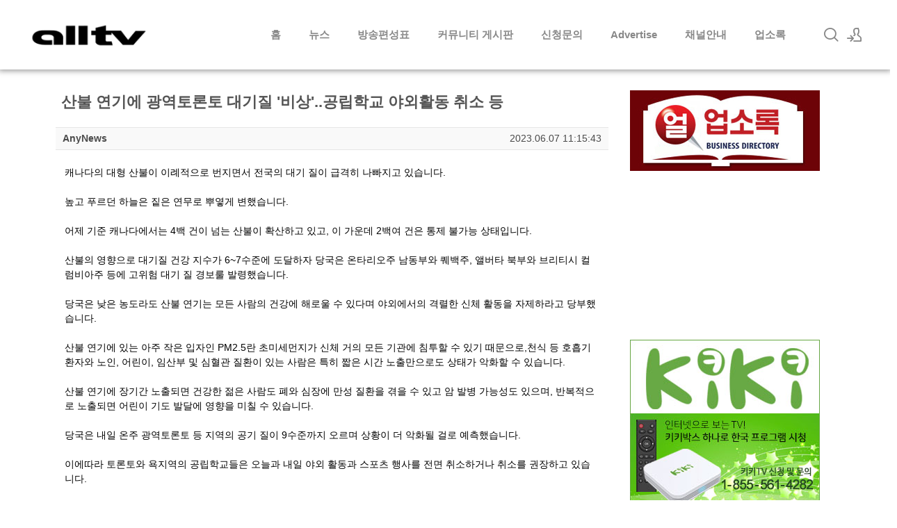

--- FILE ---
content_type: text/html; charset=UTF-8
request_url: http://www.alltv.ca/news_Canada/198115
body_size: 15014
content:
<!DOCTYPE html>
<html lang="ko">
<head>
<!-- META -->
<meta charset="utf-8">
<meta name="Generator" content="XpressEngine">
<meta http-equiv="X-UA-Compatible" content="IE=edge">
<!-- TITLE -->
<title>캐나다종합 - 산불 연기에 광역토론토 대기질 '비상'..공립학교 야외활동 취소 등</title>
<!-- CSS -->
<link rel="stylesheet" href="/common/css/xe.min.css?20170719140320" />
<link rel="stylesheet" href="/modules/beluxe/skins/alltv_News/css/board.min.css?20190610131526" />
<link rel="stylesheet" href="/layouts/xedition/css/layout.css?20190717133827" />
<link rel="stylesheet" href="/layouts/xedition/css/idangerous.swiper.css?20170719140446" />
<link rel="stylesheet" href="/layouts/xedition/css/home.css?20190610142420" />
<link rel="stylesheet" href="/layouts/xedition/css/webfont.min.css?20170719140446" />
<link rel="stylesheet" href="/common/xeicon/xeicon.min.css?20170719140322" />
<link rel="stylesheet" href="/layouts/xedition/css/widget.login.min.css?20170719140446" />
<link rel="stylesheet" href="/modules/editor/styles/default/style.css?20170719140515" />
<link rel="stylesheet" href="/widgets/contentslider/skins/prettyPhoto/prettyPhoto.css?20170726140018" />
<link rel="stylesheet" href="/widgets/alltvNotice/skins/alltvNotice/css/alltv_notice.css?20190610170323" />
<link rel="stylesheet" href="/widgets/treasurej_popular/skins/alltv_main/css/treasurej_popular.css?20190610164926" />
<link rel="stylesheet" href="/files/faceOff/089/layout.css?20210219094416" />
<!-- JS -->
<!--[if lt IE 9]><script src="/common/js/jquery-1.x.min.js?20170719140321"></script>
<![endif]--><!--[if gte IE 9]><!--><script src="/common/js/jquery.min.js?20170719140321"></script>
<!--<![endif]--><script src="/common/js/x.min.js?20170719140321"></script>
<script src="/common/js/xe.min.js?20170719140321"></script>
<script src="/modules/beluxe/tpl/js/module.min.js?20170726111941"></script>
<script src="/layouts/xedition/js/layout.min.js?20170719140448"></script>
<script src="/layouts/xedition/js/jquery.parallax-scroll.min.js?20170719140448"></script>
<script src="/widgets/contentslider/skins/Galleriffic/js/jquery.galleriffic.js?20170726140025"></script>
<script src="/widgets/contentslider/skins/Galleriffic/js/jquery.opacityrollover.js?20170726140025"></script>
<script src="/widgets/contentslider/skins/prettyPhoto/jquery.prettyPhoto.js?20170726140018"></script>
<!-- RSS -->
<link rel="alternate" type="application/rss+xml" title="RSS" href="/news_Canada/rss" /><link rel="alternate" type="application/atom+xml" title="Atom" href="/news_Canada/atom" /><!-- ICON -->
<link rel="shortcut icon" href="https://www.alltv.ca/files/attach/xeicon/favicon.ico" /><link rel="apple-touch-icon" href="https://www.alltv.ca/files/attach/xeicon/mobicon.png" />
<script>
						if(!captchaTargetAct) {var captchaTargetAct = [];}
						captchaTargetAct.push("procMemberFindAccount","procMemberResendAuthMail","procMemberInsert");
						</script>

<script>
  (function(i,s,o,g,r,a,m){i['GoogleAnalyticsObject']=r;i[r]=i[r]||function(){
  (i[r].q=i[r].q||[]).push(arguments)},i[r].l=1*new Date();a=s.createElement(o),
  m=s.getElementsByTagName(o)[0];a.async=1;a.src=g;m.parentNode.insertBefore(a,m)
  })(window,document,'script','//www.google-analytics.com/analytics.js','ga');

  ga('create', 'UA-15594215-1', 'auto');
  ga('send', 'pageview');

</script>

<script async src="//pagead2.googlesyndication.com/pagead/js/adsbygoogle.js"></script>

<script async src="https://securepubads.g.doubleclick.net/tag/js/gpt.js"></script>
<script>
  window.googletag = window.googletag || {cmd: []};
  googletag.cmd.push(function() {
    googletag.defineSlot('/3553570/ALLTV-MAIN-RIGHT-273x233', [273, 233], 'div-gpt-ad-1564070457576-0').addService(googletag.pubads());
    googletag.pubads().enableSingleRequest();
    googletag.enableServices();
  });
</script>
<meta name="viewport" content="width=device-width, user-scalable=yes">
<style> .xe_content { font-size:14px; }</style>
<link rel="canonical" href="http://www.alltv.ca/news_Canada/198115" />
<meta name="description" content="캐나다의 대형 산불이 이례적으로 번지면서 전국의 대기 질이 급격히 나빠지고 있습니다. 높고 푸르던 하늘은 짙은 연무로 뿌옇게 변했습니다. 어제 기준 캐나다에서는 4백 건이 넘는 산불이 확산하고 있고, 이 가운데 2백여 건은 통제 불가능 상태입니다. 산불의 영향으로 대기질 건강 지수가 6~7수준에 도달하자 당국은 온타리오주 남동부와 퀘백주, 앨버타 북부와 브리티시 컬럼비아주 등에 고위험 대기 질 경보룰 발령했습니다...." />
<meta property="og:locale" content="ko_KR" />
<meta property="og:type" content="article" />
<meta property="og:url" content="http://www.alltv.ca/news_Canada/198115" />
<meta property="og:title" content="캐나다종합 - 산불 연기에 광역토론토 대기질 '비상'..공립학교 야외활동 취소 등" />
<meta property="og:description" content="캐나다의 대형 산불이 이례적으로 번지면서 전국의 대기 질이 급격히 나빠지고 있습니다. 높고 푸르던 하늘은 짙은 연무로 뿌옇게 변했습니다. 어제 기준 캐나다에서는 4백 건이 넘는 산불이 확산하고 있고, 이 가운데 2백여 건은 통제 불가능 상태입니다. 산불의 영향으로 대기질 건강 지수가 6~7수준에 도달하자 당국은 온타리오주 남동부와 퀘백주, 앨버타 북부와 브리티시 컬럼비아주 등에 고위험 대기 질 경보룰 발령했습니다...." />
<meta property="article:published_time" content="2023-06-07T11:15:43-04:00" />
<meta property="article:modified_time" content="2023-06-07T14:39:48-04:00" />
<style type="text/css">
.textT1_Galleriffic_358872367, .textT1_Galleriffic_358872367 a, .textT1_Galleriffic_358872367 a:visited {
	color:#999;
	font-family: 돋움,'Trebuchet MS', Verdana, sans-serif;
	font-size: 12px;
	text-decoration: none;
	display:block;}
.textT1_Galleriffic_358872367 a:hover, .textT1_Galleriffic_358872367 a:focus {
	text-decoration: underline;
}
.textC1_Galleriffic_358872367, .textC1_Galleriffic_358872367 a, .textC1_Galleriffic_358872367 a:visited {
	text-align:justify;
	color:#000;
	font-family: 돋움,'Lucida Grande', 'Lucida Sans Unicode', Verdana, Helvetica, Arial, sans-serif;
	font-size: 11px;
	text-decoration: none;
	display:none;}
.textC1_Galleriffic_358872367 a:hover, .textC1_Galleriffic_358872367 a:focus {
	text-decoration: underline;
}
/* Default 스킨 전체 레이어 */
#Galleriffic_358872367_page {
	width: 260px;
	margin: 0 auto;
}
div.content_Galleriffic_358872367 {
	margin-left:-10px;
	display: block;
	float: left;
	width: 199px; 
}
div.content_Galleriffic_358872367 a, div.navigation_Galleriffic_358872367 a {
	text-decoration: none;
	color: #777;
}
div.content_Galleriffic_358872367 a:focus, div.content_Galleriffic_358872367 a:hover, div.content_Galleriffic_358872367 a:active {
	text-decoration: none;
}
div.controls_Galleriffic_358872367 {
	margin-top: 0px;
	height: 16px;
}
div.controls_Galleriffic_358872367 a {
	padding: 5px;
}
div.controls_Galleriffic_358872367 div.ss-controls {
	float: left;
}
div.controls_Galleriffic_358872367 div.nav-controls {
	float: right;
}
div.slideshow-container_Galleriffic_358872367 {
	margin-top:5px;
	position: relative;
	clear: both;
	height: 185px; /* 슬라이더 높이 */
}
div.loader_Galleriffic_358872367 {
	position: absolute;
	top: 0;
	left: 0;
	background-image: url('http://www.alltv.ca/widgets/contentslider/skins/Galleriffic/js/loader.gif');
	background-repeat: no-repeat;
	background-position: center;
	width: 199px;
	height: 185px;
	overflow:hidden;
}
div.slideshow_Galleriffic_358872367 {
}
div.slideshow_Galleriffic_358872367 span.image-wrapper_Galleriffic_358872367 {
	display: block;
	position: absolute;
	top: 0;
	left: 0;
}
div.slideshow_Galleriffic_358872367 a.advance-link {
	display: block;
	width: 199px;
	height: 185px; /* 슬라이더 높이 */
	line-height: 185px; /* 변경하지 마세요. */
	text-align: center;
}
div.slideshow_Galleriffic_358872367 a.advance-link:hover, div.slideshow_Galleriffic_358872367 a.advance-link:active, div.slideshow_Galleriffic_358872367 a.advance-link:visited {
	text-decoration: none;
}
div.slideshow_Galleriffic_358872367 img {
	vertical-align: middle;
	border: 1px solid #ccc;	/* 슬라이드 테투리 두께와 색 지정 */
}
div.caption-container_Galleriffic_358872367 {
	position: relative;
	clear: left;
	height: 75px; /* 갭션 높이 */
}
span.image-caption_Galleriffic_358872367 {
	display: block;
	position: absolute;
	width: 257px;							/* 내용 넓이 */
	top: 0;
	left: 0;
}
div.captionContent_Galleriffic_358872367 {
	padding: 5px;	
}
div.image-title_Galleriffic_358872367 {
	font-weight: normal;
	line-height:1.2em;
		height: 15px;
		
}
div.image-desc_Galleriffic_358872367 {
	line-height: 1.3em;
	padding-top: 12px;
	}
ul.thumbsImages_Galleriffic_358872367 {
	clear: both;
	margin: 0;
	padding: 1px;
}
ul.thumbsImages_Galleriffic_358872367 li {
	float: left;
	padding: 0;
	margin: 0;
	list-style: none;
}
a.thumbImg_Galleriffic_358872367 {
	padding: 2px;
	display: block;
	border: 2px solid #ccc;	/* 썸네일 테투리 두께와 색 지정 */
}
ul.thumbsImages_Galleriffic_358872367 li.selected a.thumbImg_Galleriffic_358872367 {
	background: #cc3333;
}
a.thumbImg_Galleriffic_358872367:focus {
	outline: none;
}
ul.thumbsImages_Galleriffic_358872367 img {
	border: none;
	display: block;
}
/* 썸네일 박스 */
div.navigation_Galleriffic_358872367 {
	/* The navigation style is set using jQuery so that the javascript specific styles won't be applied unless javascript is enabled. */
	width: 58px;
	height: px;
	float: left;
	margin: 0 0 0 3px;					/* 슬라이드 박스 간격 */
	padding:0;
}
div.navigation_Galleriffic_358872367 div.top {
	margin-bottom: 6px;
	height: 11px;
}
div.navigation_Galleriffic_358872367 div.bottom {	
	padding-top:5px;	
	font-size:12px;	
}
/* 페이지 버튼 */
div.paginationBtn_Galleriffic_358872367 {	
	clear: both;		
}
div.paginationBtn_Galleriffic_358872367 a, div.paginationBtn_Galleriffic_358872367 span.current, div.paginationBtn_Galleriffic_358872367 span.ellipsis {
	display: block;
	float: right;
	margin-right: 3px;
	padding: 4px;
/*	background-color: #ccc;	 */  
	border: 1px solid #ccc;
	color:#fff;
}
div.paginationBtn_Galleriffic_358872367 a:hover {	
	
	
}
div.paginationBtn_Galleriffic_358872367 span.current {
	font-weight: bold;
	background-color: #cc3333;
	border-color: #cc3333;	
	color:#cc3333;
}
div.paginationBtn_Galleriffic_358872367 span.ellipsis {
	border: none;
	padding: 5px 0 3px 2px;
}
div.paginationBtn2_Galleriffic_358872367 {	
	clear: both;		
}
div.paginationBtn2_Galleriffic_358872367 a, div.paginationBtn2_Galleriffic_358872367 span.current, div.paginationBtn2_Galleriffic_358872367 span.ellipsis {
	display: block;
	float: left;
	padding-left:10px;	
	padding-top:3px;
	width:47px;
	height:19px;
	background-color: #ccc;		
	color:#fff;
}
</style>
<style>.noscript { display: none; }</style><script>
//<![CDATA[
var current_url = "http://www.alltv.ca/?mid=news_Canada&document_srl=198115";
var request_uri = "http://www.alltv.ca/";
var current_mid = "news_Canada";
var waiting_message = "서버에 요청 중입니다. 잠시만 기다려주세요.";
var ssl_actions = new Array();
var default_url = "https://www.alltv.ca/";
xe.current_lang = "ko";
xe.cmd_find = "찾기";
xe.cmd_cancel = "취소";
xe.cmd_confirm = "확인";
xe.msg_no_root = "루트는 선택 할 수 없습니다.";
xe.msg_no_shortcut = "바로가기는 선택 할 수 없습니다.";
xe.msg_select_menu = "대상 메뉴 선택";
//]]>
</script>
</head>
<body>
<script  language="JavaScript" type="text/javascript">
 var host = location.host.toLowerCase();
 var currentAddress = location.href;
 if (host.indexOf("www") == -1)
 {
  currentAddress = currentAddress.replace("//","//www.");
  location.href = currentAddress;
 }
</script>
																							
				
										
																			
		
	<p class="skip"><a href="#content">메뉴 건너뛰기</a></p>
<div class="container fixed_header  ">
	<!-- HEADER -->
	<div class="header_wrap xe-clearfix">
		<div class="search_wrap">
			<div class="search_area">
				<!-- SEARCH -->
				<form action="http://www.alltv.ca/" method="get" class="search" >
					<input type="hidden" name="vid" value="" />
					<input type="hidden" name="mid" value="news_Canada" />
					<input type="hidden" name="act" value="IS" />
					<input type="text" name="is_keyword" value="" required="required" title="검색" placeholder="Search" />
				</form>
				<!-- /SEARCH -->
				<a href="#" class="btn_close" title="검색창 닫기" onclick="return false"><i class="xi-close"></i><span class="blind">검색창 닫기</span></a>
			</div>
		</div>		<header class="header main">
			
			<h1 class="logo-item">
												<a href="/">
																									<img src="http://www.alltv.ca/files/attach/images/89/2cfbe092d5bf239a6d1fe04a24892b90.png" alt="AllTV" />
															</a>
			</h1>
			
			<div class="side">
				<ul>
					<!-- search -->
					<li class="click">
						<a href="#" title="검색"><i class="xi-magnifier"></i><span class="blind">검색</span></a>
					</li>					<!-- admin -->
										<!-- login -->
					<li class="hover">
													<!-- before_login -->
							<a href="/index.php?mid=news_Canada&amp;document_srl=198115&amp;act=dispMemberLoginForm" id="ly_btn"><i class="xi-user-add"></i><span class="blind">로그인/회원가입</span></a>
							<div class="ly ly_login">
								<ul>
									<li><a id="ly_login_btn" href="/index.php?mid=news_Canada&amp;document_srl=198115&amp;act=dispMemberLoginForm">로그인</a></li>
									<li><a href="/index.php?mid=news_Canada&amp;document_srl=198115&amp;act=dispMemberSignUpForm">회원가입</a></li>
								</ul>
								<span class="edge"></span>
							</div>
							<!-- /before_login -->
											</li>
				</ul>
			</div>
			<!-- SNB -->
						<!-- GNB -->
			<nav class="gnb" id="gnb">
				<div id="mobile_menu_btn" class="menu_btn">
					<div class="menu_bar">
						<div class="btn1"></div>
						<div class="btn2"></div>
						<div class="btn3"></div>
					</div>
				</div>
				<ul>
					<li>
						<a href="/home">홈</a>
																	</li><li>
						<a href="/news_K">뉴스</a>
												<ul class="depth2">
							<li>
								<a href="/top_news">헤드라인 뉴스</a>
															</li><li>
								<a href="/news_K">한인뉴스</a>
															</li><li>
								<a href="/news_Canada">캐나다 뉴스</a>
															</li>						</ul>					</li><li>
						<a href="#">방송편성표</a>
												<ul class="depth2">
							<li>
								<a href="/Schedule/alltv-east.pdf?" target="_blank">동부편성표</a>
															</li><li>
								<a href="/Schedule/alltv-west.pdf?{date(Ymdhis)}" target="_blank">서부편성표</a>
															</li><li>
								<a href="/Schedule/alltv-k.pdf?{date(Ymdhis)}" target="_blank">얼TV-K 편성표</a>
															</li><li>
								<a href="http://www.alltv.ca/Schedule/alltv-k-west.pdf">얼TV-K 서부 편성표</a>
															</li>						</ul>					</li><li>
						<a href="#">커뮤니티 게시판</a>
												<ul class="depth2">
							<li>
								<a href="/Board_01">자유토론방</a>
															</li><li>
								<a href="/Board_02">사고팔고</a>
															</li><li>
								<a href="/Board_03">부동산</a>
															</li><li>
								<a href="/Board_04">자동차</a>
															</li><li>
								<a href="/Board_05">구인/구직</a>
															</li>						</ul>					</li><li>
						<a href="/alltv_subscribe">신청문의</a>
																	</li><li>
						<a href="/alltv_adinfo">Advertise</a>
																	</li><li>
						<a href="/">채널안내</a>
												<ul class="depth2">
							<li>
								<a href="https://www.bell.ca/Fibe-TV/Promotions/International-channels">BELL</a>
															</li><li>
								<a href="http://www.rogers.com/consumer/tv/starter-package#/starter-channels">ROGERS</a>
															</li><li>
								<a href="https://www.shaw.ca/television/channels/multicultural/">SHAW</a>
															</li><li>
								<a href="https://www.telus.com/en/on/tv/new/plans#land">TELUS</a>
															</li>						</ul>					</li><li>
						<a href="/biz">업소록</a>
												<ul class="depth2">
							<li>
								<a href="https://joom.ag/MYna" target="_blank">온라인 업소록</a>
															</li><li>
								<a href="/biz">업소등록신청</a>
															</li>						</ul>					</li>				</ul>
			</nav>			<!-- /GNB -->
		</header>
	</div>
	<!-- END:HEADER -->
	<!-- VISUAL-SUBHEADER -->
		<!-- BODY -->
<div class="body fixed-width main right">
<div style="margin:0 auto;width:1124px">
<div class="main_m1" id="content">
				<script>
//<![CDATA[
	var _DXS_MSGS_ = {
		canceled: ''
					};
//]]>
</script><div id="siBody">
								<div class="scContent clearBar">
		<!-- DOCUMENT -->
<div id="siHrm"><a name="document"></a>
	<ul class="scFrm">
		<li class="scElps" data-active="true">
			<strong class="scClipboard fl" data-get="text" data-attr="title" title="http://www.alltv.ca/198115"><span style="font-weight:bold;">산불 연기에 광역토론토 대기질 '비상'..공립학교 야외활동 취소 등</span></strong>
					</li>
	</ul>
</div>
<div id="siDoc"><a name="document_198115"></a>
	<ul class="scFrm mbAfrm">
		<li class="clearBar">
			<div class="fl">
												<strong>
								<span class="scHLink member_239">AnyNews</span>								</strong>
							</div>
			<div class="fr">
																														<span title="등록일">2023.06.07 11:15:43</span>											</div>
		</li>
	</ul>
	<ul class="scFrm">
		<li>
						<div class="scDocCon clearBar ">
												
								
							
 
			
				
				<!--BeforeDocument(198115,239)--><div class="document_198115_239 xe_content"><div><span style="font-size:14px;">캐나다의 대형 산불이 이례적으로 번지면서 전국의 대기 질이 급격히 나빠지고 있습니다. </span></div><div><span style="font-size:14px;"><br /></span></div><div><span style="font-size:14px;">높고 푸르던 하늘은 짙은 연무로 뿌옇게 변했습니다. </span></div><div><span style="font-size:14px;"><br /></span></div><div><span style="font-size:14px;">어제 기준 캐나다에서는 4백 건이 넘는 산불이 확산하고 있고, 이 가운데 2백여 건은 통제 불가능 상태입니다. </span></div><div><span style="font-size:14px;"><br /></span></div><div><span style="font-size:14px;">산불의 영향으로 대기질 건강 지수가 6~7수준에 도달하자 당국은 온타리오주 남동부와 퀘백주, 앨버타 북부와 브리티시 컬럼비아주 등에 고위험 대기 질 경보룰 발령했습니다. </span></div><div><span style="font-size:14px;"><br /></span></div><div><span style="font-size:14px;">당국은 낮은 농도라도 산불 연기는 모든 사람의 건강에 해로울 수 있다며 야외에서의 격렬한 신체 활동을 자제하라고 당부했습니다.  </span></div><div><span style="font-size:14px;"><br /></span></div><div><span style="font-size:14px;">산불 연기에 있는 아주 작은 입자인 PM2.5란 초미세먼지가 신체 거의 모든 기관에 침투할 수 있기 때문으로,천식 등 호흡기 환자와 노인, 어린이, 임산부 및 심혈관 질환이 있는 사람은 특히 짧은 시간 노출만으로도 상태가 악화할 수 있습니다. </span></div><div><span style="font-size:14px;"><br /></span></div><div><span style="font-size:14px;">산불 연기에 장기간 노출되면 건강한 젊은 사람도 폐와 심장에 만성 질환을 겪을 수 있고 암 발병 가능성도 있으며, 반복적으로 노출되면 어린이 기도 발달에 영향을 미칠 수 있습니다.  </span></div><div><span style="font-size:14px;"><br /></span></div><div><span style="font-size:14px;">당국은 내일 온주 광역토론토 등 지역의 공기 질이 9수준까지 오르며 상황이 더 악화될 걸로 예측했습니다. </span></div><div><span style="font-size:14px;"><br /></span></div><div><span style="font-size:14px;">이에따라 토론토와 욕지역의 공립학교들은 오늘과 내일 야외 활동과 스포츠 행사를 전면 취소하거나 취소를 권장하고 있습니다.   </span></div><div><span style="font-size:14px;"><br /></span></div><div><span style="font-size:14px;">퀘백주 일대 산불에서 발생한 연기가 바람을 타고 남동쪽으로 뉴욕 시까지 번지면서 이 곳도 최악에 처했습니다.   </span></div><div><span style="font-size:14px;"><br /></span></div><div><span style="font-size:14px;">캐나다 산불 피해는 올해가 역대 최악이 될 전망입니다. </span></div><div><span style="font-size:14px;"><br /></span></div><div><span style="font-size:14px;">최근 연방 정부 브리핑에 따르면 올들어 전국 2천214곳에서 산불이 발생해 약 330만 헥타아르 대지를 불태웠습니다. </span></div><div><span style="font-size:14px;"><br /></span></div><div><span style="font-size:14px;">예년 평균의 10배 수준으로 이대로 계속되면 다음주까지 피해 면적은 역대 최고 기록을 넘어설 것으로 예상됩니다. </span></div><div><span style="font-size:14px;"><br /></span></div><div><span style="font-size:14px;">올해 산불은 특히 전체 발생 건수만이 아니라 전국 각주에서 동시에 일어나고 있어 심각성이 더 큰데 기후 변화가 원인입니다. </span></div><div><span style="font-size:14px;"><br /></span></div><div><span style="font-size:14px;">저스틴 트뤼도 연방총리는 다가올 여름에 대비해 군 병력의 추가 지원 문제를 협의했다며 정부가 준비한 자원이 충분할 것으로 예상된다고 밝혔습니다. </span></div><div><span style="font-size:14px;"><br /></span></div><div><span style="font-size:14px;">한편 캐나다 군 병력 이외에 미국과 호주, 뉴질랜드, 남아프리카공화국이 소방인력 1천여 명을 파견해 진화 현장을 돕고 있으며, 프랑스와 코스타리카도 지원 인력을 추가로 보낼 것으로 전해졌습니다. </span></div><div style="font-size:14px;"><br /></div></div><!--AfterDocument(198115,239)-->							</div>
																					<div class="actBtns clearBar">
												<ul class="scSns">
															<li class="twitter link"><a href="http://twitter.com/" target="_blank" data-type="tw" title="Twitter">Twitter</a></li>
					<li class="facebook link"><a href="http://facebook.com/" target="_blank" data-type="fa" title="Facebook">Facebook</a></li>
					<li class="delicious link"><a href="http://delicious.com/" target="_blank" data-type="de" title="Delicious">Delicious</a></li>
									</ul>			</div>					</li>
	</ul></div>
<!-- /DOCUMENT -->
<div class="btnArea">
		<div class="fl">
					</div>	<span class="scBtn"><a href="/index.php?mid=news_Canada&amp;page=115" accesskey="l">목록</a></span>
	</div>
	<!-- TRACKBACK -->
		<!-- /TRACKBACK -->
	<!-- COMMENT -->
								<div id="siFbk" class="cmt clearBar"><a name="comment"></a>
		<div class="scFbH scToggle" data-target="#siFbk .scClst.d198115">
			<h2>
				댓글 <em>0</em>
								<span class="fr ">...</span>			</h2>
		</div>
				<div class="scFbWt nowrt">http://www.alltv.ca/198115</div>	</div>
	<!-- /COMMENT -->
				 <a name="navigation"></a>						<!-- LIST -->
<table id="siLst" class="list" width="100%" border="0" cellspacing="0" summary="List of document">
<thead>
	<tr>
				<th scope="row" class="no">
			<div><span>번호</span></div>
		</th><th scope="row" class="title">
			<div><span>제목</span></div>
		</th><th scope="row" class="regdate sort">
			<div><span><a href="/index.php?mid=news_Canada&amp;document_srl=198115&amp;sort_index=regdate&amp;order_type=asc">등록일<em>&nbsp;</em></a></span></div>
		</th>					</tr>
</thead><tbody class="">
			<tr >
		<td scope="col" class="no">
																<strong class="sCkChr">&radic;</strong>						</td><td scope="col" class="title">
											<div class="scElps" data-active="true">
						<a href="/news_Canada/198115" type="text/html">
							<span style="font-weight:bold;">산불 연기에 광역토론토 대기질 '비상'..공립학교 야외활동 취소 등</span>						</a>
						<span>
																																		</span>
					</div>
						</td><td scope="col" class="regdate">
															2023.06.07						</td>			</tr>
				<tr >
		<td scope="col" class="no">
																12828						</td><td scope="col" class="title">
											<div class="scElps" data-active="true">
						<a href="/news_Canada/198114" type="text/html">
							404 고속도로서 20대 운전자 사망..중국계 유학생						</a>
						<span>
																																		</span>
					</div>
						</td><td scope="col" class="regdate">
															2023.06.07						</td>			</tr>
				<tr >
		<td scope="col" class="no">
																12827						</td><td scope="col" class="title">
											<div class="scElps" data-active="true">
						<a href="/news_Canada/198113" type="text/html">
							경찰 3명 공격한 개 총으로 사살..테이저 쐈지만 실패						</a>
						<span>
																																		</span>
					</div>
						</td><td scope="col" class="regdate">
															2023.06.07						</td>			</tr>
				<tr >
		<td scope="col" class="no">
																12826						</td><td scope="col" class="title">
											<div class="scElps" data-active="true">
						<a href="/news_Canada/198112" type="text/html">
							온주 오로라,뉴마켓도 화재 제한..모든 소각 금지						</a>
						<span>
																																		</span>
					</div>
						</td><td scope="col" class="regdate">
															2023.06.07						</td>			</tr>
				<tr >
		<td scope="col" class="no">
																12825						</td><td scope="col" class="title">
											<div class="scElps" data-active="true">
						<a href="/news_Canada/198111" type="text/html">
							BC 버나비 공원 4곳 음주 허용..23일부터 10월까지 시범 운영						</a>
						<span>
																																		</span>
					</div>
						</td><td scope="col" class="regdate">
															2023.06.07						</td>			</tr>
				<tr >
		<td scope="col" class="no">
																12824						</td><td scope="col" class="title">
											<div class="scElps" data-active="true">
						<a href="/news_Canada/198101" type="text/html">
							<span style="font-weight:bold;">온주 올 여름 전력난 오나..폭염이어지면 올수도</span>						</a>
						<span>
																																		</span>
					</div>
						</td><td scope="col" class="regdate">
															2023.06.06						</td>			</tr>
				<tr >
		<td scope="col" class="no">
																12823						</td><td scope="col" class="title">
											<div class="scElps" data-active="true">
						<a href="/news_Canada/198095" type="text/html">
							이민성 카테고리 기반 선발 방식 도입..국내.외 경력 6개월이면						</a>
						<span>
																																		</span>
					</div>
						</td><td scope="col" class="regdate">
															2023.06.06						</td>			</tr>
				<tr >
		<td scope="col" class="no">
																12822						</td><td scope="col" class="title">
											<div class="scElps" data-active="true">
						<a href="/news_Canada/198094" type="text/html">
							노스욕, 스카보로서 '탕탕탕'..남성 2명 총상 입고 입원						</a>
						<span>
																																		</span>
					</div>
						</td><td scope="col" class="regdate">
															2023.06.06						</td>			</tr>
				<tr >
		<td scope="col" class="no">
																12821						</td><td scope="col" class="title">
											<div class="scElps" data-active="true">
						<a href="/news_Canada/198080" type="text/html">
							<span style="font-weight:bold;">진화하는 사기 피해 당하지 않으려면?..누구나 피해자 될 수 있어</span>						</a>
						<span>
																																		</span>
					</div>
						</td><td scope="col" class="regdate">
															2023.06.05						</td>			</tr>
				<tr >
		<td scope="col" class="no">
																12820						</td><td scope="col" class="title">
											<div class="scElps" data-active="true">
						<a href="/news_Canada/198078" type="text/html">
							<span style="font-weight:bold;">낚시하러 왔다가 밀물에 그만..어린이 4명, 어른 1명 숨져</span>						</a>
						<span>
																																		</span>
					</div>
						</td><td scope="col" class="regdate">
															2023.06.05						</td>			</tr>
				<tr >
		<td scope="col" class="no">
																12819						</td><td scope="col" class="title">
											<div class="scElps" data-active="true">
						<a href="/news_Canada/198075" type="text/html">
							출근길 지하철 2호선 일부 구간 지연..기계에 문제 생겨						</a>
						<span>
																																		</span>
					</div>
						</td><td scope="col" class="regdate">
															2023.06.05						</td>			</tr>
				<tr >
		<td scope="col" class="no">
																12818						</td><td scope="col" class="title">
											<div class="scElps" data-active="true">
						<a href="/news_Canada/198074" type="text/html">
							토론토 내일부터 여름 레크레이션 등록 개시..노스욕은 수요일부터						</a>
						<span>
																																		</span>
					</div>
						</td><td scope="col" class="regdate">
															2023.06.05						</td>			</tr>
				<tr >
		<td scope="col" class="no">
																12817						</td><td scope="col" class="title">
											<div class="scElps" data-active="true">
						<a href="/news_Canada/198073" type="text/html">
							토론토 시장 보선 차우 후보 압도적 지지율..이대로면 당선 될 듯						</a>
						<span>
																																		</span>
					</div>
						</td><td scope="col" class="regdate">
															2023.06.05						</td>			</tr>
				<tr >
		<td scope="col" class="no">
																12816						</td><td scope="col" class="title">
											<div class="scElps" data-active="true">
						<a href="/news_Canada/198059" type="text/html">
							<span style="font-weight:bold;">장질환 IBD 환자 급증한다는데..환자 치료 개선해야</span>						</a>
						<span>
																																		</span>
					</div>
						</td><td scope="col" class="regdate">
															2023.06.02						</td>			</tr>
				<tr >
		<td scope="col" class="no">
																12815						</td><td scope="col" class="title">
											<div class="scElps" data-active="true">
						<a href="/news_Canada/198057" type="text/html">
							<span style="font-weight:bold;">5월 산불 피해 10년 평균 18배..때이른 산불 기후변화가 원인</span>						</a>
						<span>
																																		</span>
					</div>
						</td><td scope="col" class="regdate">
															2023.06.02						</td>			</tr>
				<tr >
		<td scope="col" class="no">
																12814						</td><td scope="col" class="title">
											<div class="scElps" data-active="true">
						<a href="/news_Canada/198055" type="text/html">
							GTA서 사건 사고 잇따라..교통사고 1명 사망 3명 중경상 등						</a>
						<span>
																																		</span>
					</div>
						</td><td scope="col" class="regdate">
															2023.06.02						</td>			</tr>
				<tr >
		<td scope="col" class="no">
																12813						</td><td scope="col" class="title">
											<div class="scElps" data-active="true">
						<a href="/news_Canada/198054" type="text/html">
							BC 밴쿠버 다운타운 동부서 강력 사건..경찰 대규모 수사 중						</a>
						<span>
																																		</span>
					</div>
						</td><td scope="col" class="regdate">
															2023.06.02						</td>			</tr>
				<tr >
		<td scope="col" class="no">
																12812						</td><td scope="col" class="title">
											<div class="scElps" data-active="true">
						<a href="/news_Canada/198053" type="text/html">
							지난주 노스욕서 78대 절도 피해..윌로우데일 차량 6대 도난						</a>
						<span>
																																		</span>
					</div>
						</td><td scope="col" class="regdate">
															2023.06.02						</td>			</tr>
				<tr >
		<td scope="col" class="no">
																12811						</td><td scope="col" class="title">
											<div class="scElps" data-active="true">
						<a href="/news_Canada/198052" type="text/html">
							원격 근무하기 가장 좋은 도시는..오타와-밴쿠버-몬트리얼 순						</a>
						<span>
																																		</span>
					</div>
						</td><td scope="col" class="regdate">
															2023.06.02						</td>			</tr>
				<tr >
		<td scope="col" class="no">
																12810						</td><td scope="col" class="title">
											<div class="scElps" data-active="true">
						<a href="/news_Canada/198039" type="text/html">
							<span style="font-weight:bold;">에어캐나다 기술문제로 지연 사태..일주일새 벌써 두번째</span>						</a>
						<span>
																																		</span>
					</div>
						</td><td scope="col" class="regdate">
															2023.06.01						</td>			</tr>
		</tbody></table>
<!-- /LIST -->			<div class="scPageArea">
		<div class="scPage">
		<a href="/index.php?mid=news_Canada&amp;document_srl=198115&amp;npage=1#navigation" class="direction prev"><span></span><span></span> 첫 페이지</a>
								<a href="/index.php?mid=news_Canada&amp;document_srl=198115&amp;npage=110#navigation">110</a>								<a href="/index.php?mid=news_Canada&amp;document_srl=198115&amp;npage=111#navigation">111</a>								<a href="/index.php?mid=news_Canada&amp;document_srl=198115&amp;npage=112#navigation">112</a>								<a href="/index.php?mid=news_Canada&amp;document_srl=198115&amp;npage=113#navigation">113</a>								<a href="/index.php?mid=news_Canada&amp;document_srl=198115&amp;npage=114#navigation" accesskey="b">114</a>					<strong>115</strong>											<a href="/index.php?mid=news_Canada&amp;document_srl=198115&amp;npage=116#navigation" accesskey="n">116</a>								<a href="/index.php?mid=news_Canada&amp;document_srl=198115&amp;npage=117#navigation">117</a>								<a href="/index.php?mid=news_Canada&amp;document_srl=198115&amp;npage=118#navigation">118</a>								<a href="/index.php?mid=news_Canada&amp;document_srl=198115&amp;npage=119#navigation">119</a>				<a href="/index.php?mid=news_Canada&amp;document_srl=198115&amp;npage=756#navigation" class="direction next">끝 페이지 <span></span><span></span></a>
	</div>			<div class="scAdmActs">
				<a href="#beluxe"></a>
			</div>
	</div>		 		</div>
		<div class="scFooter clearBar">
			 <div class="scSchArea clearBar">
	<div class="scSch fl">
		<form  action="/" method="get" id="searchFo" ><input type="hidden" name="act" value="" /><input type="hidden" name="mid" value="news_Canada" /><input type="hidden" name="vid" value="" /><input type="hidden" name="ruleset" value="searchBeluxe" />
			<input type="hidden" name="category_srl" value="" />
			<span class="scBtn black"><a href="/index.php?mid=news_Canada&amp;document_srl=198115&amp;act=dispBoardTagList" class="tagBtn" title="태그" accesskey="t"><em>태그</em></a></span>
			<select name="search_target" class="scSchTarget">
				<option value="title_content">제목+내용</option>				<option value="title">제목</option><option value="nick_name">닉네임</option><option value="regdate">등록일</option><option value="content">내용</option><option value="comment">댓글</option>							</select>
			<span class="scBtn"><input class="keyword" type="search" name="search_keyword" value="" /></span>
			<span class="scBtn"><button type="submit">검색</button></span>								</form>
	</div>
	<div class="scBtnArea fr">
				<span class="scBtn"><a href="/index.php?mid=news_Canada&amp;page=115">목록</a></span>		<span class="scBtn black"><a href="/index.php?mid=news_Canada&amp;document_srl=198115&amp;act=dispMemberLoginForm">로그인</a></span>			</div>
</div>		</div>		</div>
</div>	
<div class="main_m2">
<div style="margin:0 auto 5px auto;padding:0;width:273px;height:116px;overflow:hidden">
	<!--<div class="xe-widget-wrapper " style=""><div style="*zoom:1;padding:0px 0px 0px 0px !important;">
<script type="text/javascript">
	document.write('');
</script>
<div id="Galleriffic_358872367_page">
	<div id="gallery_Galleriffic_358872367" class="content_Galleriffic_358872367">
		<div class="controls_Galleriffic_358872367" style="margin-left:8px"><img src="/images/hotPhoto_title.gif" /></div>
				<div class="slideshow-container_Galleriffic_358872367">
			<div id="loading_Galleriffic_358872367" class="loader_Galleriffic_358872367"></div>
			<div id="slideshow_Galleriffic_358872367" class="slideshow_Galleriffic_358872367"></div>
		</div>
				<div id="caption_Galleriffic_358872367" class="caption-container_Galleriffic_358872367"></div>	</div>
	<div id="thumbsImg_Galleriffic_358872367" class="navigation_Galleriffic_358872367">
		<ul class="thumbsImages_Galleriffic_358872367 noscript">
									<li>
						<a class="thumbImg_Galleriffic_358872367" name="1" alt="http://www.alltv.ca/files/thumbnails/334/008/197x183.crop.jpg" href="8334" target="_blank" title='토론토국제영화제 #내용보기'>
							<img src="http://www.alltv.ca/files/thumbnails/334/008/59x55.crop.jpg"  alt='토론토국제영화제 #2' />
				</a>
								<div class="captionContent_Galleriffic_358872367">
					<div class="image-title_Galleriffic_358872367 textT1_Galleriffic_358872367">
					<a href="/8334" target="_blank">토론토국제영화제</a></div>
					<div class="image-desc_Galleriffic_358872367 textC1_Galleriffic_358872367">
					<a href="/8334" target="_blank"></a></div>
				</div>			</li>
									<li>
						<a class="thumbImg_Galleriffic_358872367" name="2" alt="http://www.alltv.ca/files/thumbnails/331/008/197x183.crop.jpg" href="8331" target="_blank" title='토론토국제영화제 #내용보기'>
							<img src="http://www.alltv.ca/files/thumbnails/331/008/59x55.crop.jpg"  alt='토론토국제영화제 #3' />
				</a>
								<div class="captionContent_Galleriffic_358872367">
					<div class="image-title_Galleriffic_358872367 textT1_Galleriffic_358872367">
					<a href="/8331" target="_blank">토론토국제영화제</a></div>
					<div class="image-desc_Galleriffic_358872367 textC1_Galleriffic_358872367">
					<a href="/8331" target="_blank"></a></div>
				</div>			</li>
									<li>
						<a class="thumbImg_Galleriffic_358872367" name="3" alt="http://www.alltv.ca/files/thumbnails/819/007/197x183.crop.jpg" href="7819" target="_blank" title='토론토국제영화제 #내용보기'>
							<img src="http://www.alltv.ca/files/thumbnails/819/007/59x55.crop.jpg"  alt='토론토국제영화제 #4' />
				</a>
								<div class="captionContent_Galleriffic_358872367">
					<div class="image-title_Galleriffic_358872367 textT1_Galleriffic_358872367">
					<a href="/7819" target="_blank">토론토국제영화제</a></div>
					<div class="image-desc_Galleriffic_358872367 textC1_Galleriffic_358872367">
					<a href="/7819" target="_blank"></a></div>
				</div>			</li>
									<li>
						<a class="thumbImg_Galleriffic_358872367" name="4" alt="http://www.alltv.ca/files/thumbnails/814/007/197x183.crop.jpg" href="7814" target="_blank" title='토론토국제영화제 #내용보기'>
							<img src="http://www.alltv.ca/files/thumbnails/814/007/59x55.crop.jpg"  alt='토론토국제영화제 #5' />
				</a>
								<div class="captionContent_Galleriffic_358872367">
					<div class="image-title_Galleriffic_358872367 textT1_Galleriffic_358872367">
					<a href="/7814" target="_blank">토론토국제영화제</a></div>
					<div class="image-desc_Galleriffic_358872367 textC1_Galleriffic_358872367">
					<a href="/7814" target="_blank"></a></div>
				</div>			</li>
									<li>
						<a class="thumbImg_Galleriffic_358872367" name="5" alt="http://www.alltv.ca/files/thumbnails/811/007/197x183.crop.jpg" href="7811" target="_blank" title='토론토국제영화제 #내용보기'>
							<img src="http://www.alltv.ca/files/thumbnails/811/007/59x55.crop.jpg"  alt='토론토국제영화제 #6' />
				</a>
								<div class="captionContent_Galleriffic_358872367">
					<div class="image-title_Galleriffic_358872367 textT1_Galleriffic_358872367">
					<a href="/7811" target="_blank">토론토국제영화제</a></div>
					<div class="image-desc_Galleriffic_358872367 textC1_Galleriffic_358872367">
					<a href="/7811" target="_blank"></a></div>
				</div>			</li>
									<li>
						<a class="thumbImg_Galleriffic_358872367" name="6" alt="http://www.alltv.ca/files/thumbnails/808/007/197x183.crop.jpg" href="7808" target="_blank" title='토론토국제영화제 #내용보기'>
							<img src="http://www.alltv.ca/files/thumbnails/808/007/59x55.crop.jpg"  alt='토론토국제영화제 #7' />
				</a>
								<div class="captionContent_Galleriffic_358872367">
					<div class="image-title_Galleriffic_358872367 textT1_Galleriffic_358872367">
					<a href="/7808" target="_blank">토론토국제영화제</a></div>
					<div class="image-desc_Galleriffic_358872367 textC1_Galleriffic_358872367">
					<a href="/7808" target="_blank"></a></div>
				</div>			</li>
									<li>
						<a class="thumbImg_Galleriffic_358872367" name="7" alt="http://www.alltv.ca/files/thumbnails/805/007/197x183.crop.jpg" href="7805" target="_blank" title='토론토국제영화제 #내용보기'>
							<img src="http://www.alltv.ca/files/thumbnails/805/007/59x55.crop.jpg"  alt='토론토국제영화제 #8' />
				</a>
								<div class="captionContent_Galleriffic_358872367">
					<div class="image-title_Galleriffic_358872367 textT1_Galleriffic_358872367">
					<a href="/7805" target="_blank">토론토국제영화제</a></div>
					<div class="image-desc_Galleriffic_358872367 textC1_Galleriffic_358872367">
					<a href="/7805" target="_blank"></a></div>
				</div>			</li>
									<li>
						<a class="thumbImg_Galleriffic_358872367" name="8" alt="http://www.alltv.ca/files/thumbnails/802/007/197x183.crop.jpg" href="7802" target="_blank" title='토론토국제영화제 #내용보기'>
							<img src="http://www.alltv.ca/files/thumbnails/802/007/59x55.crop.jpg"  alt='토론토국제영화제 #9' />
				</a>
								<div class="captionContent_Galleriffic_358872367">
					<div class="image-title_Galleriffic_358872367 textT1_Galleriffic_358872367">
					<a href="/7802" target="_blank">토론토국제영화제</a></div>
					<div class="image-desc_Galleriffic_358872367 textC1_Galleriffic_358872367">
					<a href="/7802" target="_blank"></a></div>
				</div>			</li>
									<li>
						<a class="thumbImg_Galleriffic_358872367" name="9" alt="http://www.alltv.ca/files/thumbnails/799/007/197x183.crop.jpg" href="7799" target="_blank" title='토론토국제영화제 #내용보기'>
							<img src="http://www.alltv.ca/files/thumbnails/799/007/59x55.crop.jpg"  alt='토론토국제영화제 #10' />
				</a>
								<div class="captionContent_Galleriffic_358872367">
					<div class="image-title_Galleriffic_358872367 textT1_Galleriffic_358872367">
					<a href="/7799" target="_blank">토론토국제영화제</a></div>
					<div class="image-desc_Galleriffic_358872367 textC1_Galleriffic_358872367">
					<a href="/7799" target="_blank"></a></div>
				</div>			</li>
					</ul>
	</div>
	<div style="clear: both;"></div>
</div>
<script type="text/javascript">
	jQuery(document).ready(function() {
		var onMouseOutOpacity = 1.0;
		jQuery('#thumbsImg_Galleriffic_358872367 ul.thumbsImages_Galleriffic_358872367 li').opacityrollover({
			mouseOutOpacity:   onMouseOutOpacity,
			mouseOverOpacity:  1.0,
			fadeSpeed:         'fast',
			exemptionSelector: '.selected'
		});
				
		var gallery = jQuery('#thumbsImg_Galleriffic_358872367').galleriffic({
			delay:                     6000,
			numThumbs:                 3,
			preloadAhead:              9,
			enableTopPager:            true,
			enableBottomPager:         false,
			maxPagesToShow:            3,
			imageContainerSel:         '#slideshow_Galleriffic_358872367',
			controlsContainerSel:      '#controls_Galleriffic_358872367',
			captionContainerSel:       '#caption_Galleriffic_358872367',
			loadingContainerSel:       '#loading_Galleriffic_358872367',
			renderSSControls:          false,
			renderNavControls:         false,
			playLinkText:              'Play Slideshow',
			pauseLinkText:             'Pause Slideshow',
			prevLinkText:              '&lsaquo; Previous Photo',
			nextLinkText:              'Next Photo &rsaquo;',
			nextPageLinkText:          'Next &rsaquo;',
			prevPageLinkText:          '&lsaquo; Prev',
			enableHistory:             false,
			autoStart:                 true,
			syncTransitions:           false,
			defaultTransitionDuration: 100,
			skinidno:				   'Galleriffic_358872367',
			openArticle:			   'Y',
			ptyPotoTheme:			   'pp_default',
			onSlideChange:             function(prevIndex, nextIndex) {
				// 'this' refers to the gallery, which is an extension of $('#thumbs')
				this.find('ul.thumbsImages_Galleriffic_358872367').children()
					.eq(prevIndex).fadeTo('fast', onMouseOutOpacity).end()
					.eq(nextIndex).fadeTo('fast', 1.0);
			},
			onPageTransitionOut:       function(callback) {
				this.fadeTo('fast', 1.0, callback);
			},
			onPageTransitionIn:        function() {
				this.fadeTo('fast', 1.0);
			}
		});
		gallery.find('a.thumbImg_Galleriffic_358872367').hover(function(e) {
			gallery.clickHandler(e, this);
		});
	});
</script>
</div></div>-->
	<a href="https://viewer.joomag.com/2024-all-tv-business-directory/0736346001707582893" target="_blank"><img src="/img/ALLTVWEB-ALLBD-12APR23.jpg"></a>
</div>
<div style="margin:0 auto 5px auto;padding:0;width:273px;height:233px;overflow:hidden">
	<!-- /3553570/ALLTV-MAIN-RIGHT-273x233 -->
<div id='div-gpt-ad-1564070457576-0' style='width: 273px; height: 233px;'>
  <script>
    googletag.cmd.push(function() { googletag.display('div-gpt-ad-1564070457576-0'); });
  </script>
</div>
</div>
<div style="margin:0 auto 5px auto;padding:0;width:273px;height:233px;overflow:hidden">
	<a href="http://dfp.dotoritv.com/DFP/DTRE-POST-KIKI-22MAR22.mp4" target="_blank"><img src="/img/ALLTVWEB-KIKI-20220323.jpg"></a>
</div>
<table class="treasurej_popular_alltv_main" style="border-color:#003366">
  <thead>
    <tr style="background-color:#003366">
      <th colspan="3">방송 편성표</th>
    </tr>
  </thead>
  <tbody>
  		<tr><td style="padding-top:2px;padding-left:15px"><a href="/Schedule/alltv-east.pdf?13596" target="_blank">동부편성표</a></td></tr>
		<tr><td style="padding-top:2px;padding-left:15px"><a href="/Schedule/alltv-west.pdf?10189" target="_blank">서부편성표</a></td></tr>
		<tr><td style="padding-top:2px;padding-left:15px"><a href="/Schedule/alltv-k.pdf?30674" target="_blank">얼TV-K 편성표</a></td></tr>
        <tr><td style="padding-top:2px;padding-left:15px"><a href="/Schedule/alltv-k-west.pdf?53812" target="_blank">얼TV-K 서부 편성표</a></td></tr>
</tbody>
</table>
<div style="margin:15px auto 10px auto;padding:0;height:118px;width:214px;display:none">
	<a href="https://www.youtube.com/watch?v=kYnbKUd_Hkc" target="_blank"><img src="/images/2015autoshow.gif" /></a>
</div>
<!--
<div class="rBoxes">
<div class="rBoxesCont">
	<div class="xe-widget-wrapper " style=""><div style="*zoom:1;padding:0px 0px 0px 0px !important;"><div style="width:291px">
	<table class="alltv_notice" style="border-bottom:none;margin-bottom:0;">
  <thead class="ntabs_items">
                <th class="active" style="width:94px" onmouseover="jQuery(this).parent().find('.active').removeClass('active');jQuery(this).addClass('active');return false;"><a id="pd_link_s1">공지사항</a></th>
                 
      <th style="width:94px" onmouseover="jQuery(this).parent().find('.active').removeClass('active');jQuery(this).addClass('active');return false;"><a id="nd_link_s1">FAQ</a></th>
                      <th style="width:95px" onmouseover="jQuery(this).parent().find('.active').removeClass('active');jQuery(this).addClass('active');return false;"><a id="nc_link_s1">저작권보호</a></th>
          </thead>
</table>
</div>
<div id="notice_link_s1" class="noticetabs_inner" style="width:291px">
	
	<table id="popular_documents_s1" class="active" style="border-top:none;">
		  <tbody>  	
  				<tr>				
				<td><a href="http://www.alltv.ca/15300"><span style="font-weight:bold;">얼티비 Live 베타서비스 중단 안내</span></a></td>
	    </tr>	
	  			<tr>				
				<td><a href="http://www.alltv.ca/144">얼티비 온라인 서비스 안내</a></td>
	    </tr>	
	  			<tr>				
				<td><a href="http://www.alltv.ca/140">DB 점검과 관련하여 안내 말씀드립니다</a></td>
	    </tr>	
	  			<tr>				
				<td><a href="http://www.alltv.ca/138">회원정보 시스템 점검 안내해 드립니다.</a></td>
	    </tr>	
	  	
  </tbody>
			</table>	
	
	
	
	<table id="newest_documents_s1" style="border-top:none;">
				<tbody><tr><td>&nbsp;</td></tr><tr><td>&nbsp;</td></tr>	<tr><td>&nbsp;</td></tr>	<tr><td>&nbsp;</td></tr>	<tr><td>&nbsp;</td></tr></tbody>		
				
</table>
	
	
	
	<table id="newest_comments_s1" style="border-top:none;">
			
  <tbody>  	
  				<tr>				
				<td><a href="http://www.alltv.ca/338">ALL TV Canada 온라인 개인정보 취급 ...</a></td>
	    </tr>	
	  			<tr>				
				<td><a href="http://www.alltv.ca/336">웹 사이트에서 운영하는 보안 조치</a></td>
	    </tr>	
	  			<tr>				
				<td><a href="http://www.alltv.ca/334">이메일 및 웹 서식 등을 통한 수집 정보</a></td>
	    </tr>	
	  			<tr>				
				<td><a href="http://www.alltv.ca/332">자동으로 수집·저장되는 정보</a></td>
	    </tr>	
	  			<tr>				
				<td><a href="http://www.alltv.ca/330">저작권 보호 요청 게시판이 생성되었...</a></td>
	    </tr>	
	  	
  </tbody>
		</table>	
	
	
</div>
<script type="text/javascript">
jQuery(document).ready(function($){
	$("#nd_link_s1").mouseover(function(){
		$("#popular_documents_s1, #newest_comments_s1").removeClass('active'); $("#newest_documents_s1").addClass('active');
	});
	$("#pd_link_s1").mouseover(function(){
		$("#newest_documents_s1, #newest_comments_s1").removeClass('active'); $("#popular_documents_s1").addClass('active');
	});
	$("#nc_link_s1").mouseover(function(){
		$("#newest_documents_s1, #popular_documents_s1").removeClass('active'); $("#newest_comments_s1").addClass('active');
	});
});
</script></div></div>
</div>
</div>
-->
<div class="rBoxes">
<div class="rBoxesCont">
<table class="treasurej_popular_alltv_main" style="border-color:#D2691E">
  <thead>
    <tr style="background-color:#D2691E">
      <th colspan="3">질병/질환 관련 건강 정보서 </th>
    </tr>
  </thead>
  <tbody>
  	<tr>
  		<td><a href="/PDF/ASTResourceKorean.pdf" target="_blank">치매와 알츠하이머 병에 대한 정보</a></td>
  	</tr>
</tbody>
</table>
	</div>
</div>
<div class="rBoxes">
<div class="rBoxesCont">
<table class="treasurej_popular_alltv_main" style="border-color:#009900">
  <thead>
    <tr style="background-color:#009900">
      <th colspan="3">한인 캐나다 의사협회 건강지침서</th>
    </tr>
  </thead>
  <tbody>
  		<tr>
				<td><a href="/PDF/PsychiatricCareoftheElderlyKorean.pdf" target="_blank">정기 건강 검진</a></td>
			</tr>
			<tr>
				<td><a href="/PDF/MedicationManagementKorean.pdf" target="_blank">올바른 약 관리와 복용법</a></td>
			</tr>
			<tr>
				<td><a href="/PDF/CareofElderlyKorean.pdf" target="_blank">노인 건강</a></td>
			</tr>
			<tr>
				<td><a href="/PDF/PsychiatricCareoftheElderlyKorean.pdf" target="_blank">노인 정신 건강 관리</a></td>
			</tr>
			<tr>
				<td><a href="/PDF/FluKorean.pdf" target="_blank">독감과 감기</a></td>
			</tr>
			<tr>
				<td><a href="/PDF/CADKorean.pdf" target="_blank">관상 동맥 질환</a></td>
			</tr>
			<tr>
				<td><a href="/PDF/DyslipidemiaKorean.pdf" target="_blank">고지혈증</a></td>
			</tr>
			<tr>
				<td><a href="/PDF/SmokingCessationKorean.pdf" target="_blank">담배를 피우시나요?</a></td>
			</tr>
			<tr>
				<td><a href="/PDF/StrokeKorean.pdf" target="_blank">뇌졸증</a></td>
			</tr>
			<tr>
				<td><a href="/PDF/HypertensionKorean.pdf" target="_blank">고혈압</a></td>
			</tr>
</tbody>
</table>
	</div>
</div>
<div class="rBoxes">
<div class="rBoxesCont">
	<div class="xe-widget-wrapper " style=""><div style="*zoom:1;padding:0px 0px 0px 0px !important;"><table class="treasurej_popular_alltv_main">
  <thead>
    <tr>
      <th colspan="2">인기 뉴스</th>
    </tr> 
  </thead>
  <tbody>
  	 
  </tbody>
</table></div></div>
</div>
</div>
<div class="rBoxes">
	<div class="rBoxesCont">
		<div class="xe-widget-wrapper "><div style="padding:0px 0px 0px 0px !important;"><table class="treasurej_popular_alltv_main">
  <thead>
    <tr>
      <th colspan="2">인기 영상</th>
    </tr>
  </thead>
  <tbody id="best_video">
  </tbody>
</table></div></div>
	</div>
</div>
<!--<iframe src="/iframe/iframe_Gasprice.html" width="234" height="74" frameborder="0" scrolling="no" style="margin-left:-6px"></iframe>-->
<div style="margin-top:5px;width:100%">
</div>
<div class="twitter_box">
<div style="margin:0">
<iframe src="/iframe/iframe_Facebook.html" frameborder="0" width="268" height="262" marginwidth="0" marginheight="0" scrolling="no"></iframe>
</div>
</div>
<script>
jQuery(document).ready(function () {
	jQuery.getJSON("/best_video.php?q=fj4ii45vcmvraese5rwa343ff&maxResults=10", function (data) {
		var html = '',
		el = document.getElementById("best_video");
		jQuery.each(data, function (key, val) {
			var num = key + 1;
			html += "<tr><td>"+num+". <a href='https://youtu.be/" + val.id + "' target='_blank'>" + val.title + "</a></td></tr>";
		});
		el.innerHTML = html;
	});
});
</script>
</div></div>
		<!-- LNB -->
				<!-- /LNB -->		
	</div>
	<!-- END:BODY -->
	<footer class="footer" style="border-bottom-color:#CDA25A">
		<div class="f_info_area">
			<div class="f_info">
									<p class="f_logo log_txt">
						<a href="#">
																												</a>
					</p>
					<p class="sub_desc">토론토|밴쿠버|캘거리|에드몬톤|위니펙|사스카툰<BR>
Toronto|Vancouver|Calgary|Edmonton|Winnipeg|Saskatoon<BR><BR>

All TV Head Office 78 Martin Ross Ave. North York ON M3J 2L4<BR>T:416.538.2211<BR>
Western Canada Branch Office #205 - 3003 St. John's Street Port Moody, BC, CANADA V3H 2C4  <BR>1.866.862.6811<BR><BR></p>
							</div>
			<div class="f_info2">
				<div class="site_map">
					<ul>
												<li>
														<a href="#">방송편성표</a>
							<ul>
								<li>
									<a href="/Schedule/alltv-east.pdf?" target="_blank">동부편성표</a>
								</li><li>
									<a href="/Schedule/alltv-west.pdf?{date(Ymdhis)}" target="_blank">서부편성표</a>
								</li><li>
									<a href="/Schedule/alltv-k.pdf?{date(Ymdhis)}" target="_blank">얼TV-K 편성표</a>
								</li>							</ul>						</li><li>
														<a href="#">커뮤니티 게시판</a>
							<ul>
								<li>
									<a href="#">자유토론방</a>
								</li><li>
									<a href="#">사고팔고</a>
								</li><li>
									<a href="#">부동산</a>
								</li><li>
									<a href="#">자동차</a>
								</li><li>
									<a href="#">구인/구직</a>
								</li>							</ul>						</li><li>
														<a href="/">채널안내</a>
							<ul>
								<li>
									<a href="https://www.bell.ca/Fibe-TV/Promotions/International-channels">BELL</a>
								</li><li>
									<a href="http://www.rogers.com/consumer/tv/starter-package#/starter-channels">ROGERS</a>
								</li><li>
									<a href="https://www.shaw.ca/television/channels/multicultural/">SHAW</a>
								</li><li>
									<a href="https://www.telus.com/en/on/tv/new/plans#land">TELUS</a>
								</li>							</ul>						</li><li class="clear">
														<a href="/">기타링크</a>
							<ul>
								<li>
									<a href="/alltv_subscribe">신청문의</a>
								</li><li>
									<a href="/alltv_adinfo">광고문의</a>
								</li>							</ul>						</li>					</ul>				</div>
			</div>
		</div>
		<div class="f_cr_area">
<ul class="terms_privacy"><li><a href="/terms">Terms</a></li><li><a href="/privacy">Privacy</a></li></ul>
			<p class="copyright">
									Copyright ⓒ ALL TV All Rights Reserved. 
							</p>
			<ul class="mobile-footer-member">
								<li><a href="/index.php?mid=news_Canada&amp;document_srl=198115&amp;act=dispMemberLoginForm">로그인</a></li>
				<li><a href="/index.php?mid=news_Canada&amp;document_srl=198115&amp;act=dispMemberSignUpForm">회원가입</a></li>
							</ul>
		</div>
	</footer>
</div>
<!-- TOP -->
<a href="#" class="btn_top"><i class="xi-angle-up"><span class="blind">위로</span></i></a>
<!-- /TOP -->
<!-- Login widget -->
<section class="login_widget" style="display:none">
		<div class="ly_dimmed"></div>
	<div class="signin">
		<div class="login-header">
			<h1>LOGIN</h1>
		</div>
		<div class="login-body">
			<form action="/index.php?act=procMemberLogin" method="post" autocomplete="off"><input type="hidden" name="error_return_url" value="/news_Canada/198115" /><input type="hidden" name="mid" value="news_Canada" /><input type="hidden" name="vid" value="" />
				<input type="hidden" name="act" value="procMemberLogin" />
				<input type="hidden" name="success_return_url" value="http://www.alltv.ca/news_Canada/198115" />
				<input type="hidden" name="xe_validator_id" value="layouts/xedition/layout/1" />
				<fieldset>
					<legend class="blind">로그인</legend>
					<div class="control-group">
						<div class="group">
							<input type="text" name="user_id" id="uemail" required="true" />
							<span class="highlight"></span>
							<span class="bar"></span>
							<label class="info_label" for="uemail">아이디</label>
						</div>
						<div class="group">
							<input type="password" name="password" id="upw" required="true" />
							<span class="highlight"></span>
							<span class="bar"></span>
							<label class="info_label" for="upw">비밀번호</label>
						</div>
					</div>
										<div class="control-group">
						<label class="chk_label" for="keepid_opt">
							<input type="checkbox" name="keep_signed" id="keepid_opt" value="Y" />
							<span class="checkbox"></span> 로그인 유지						</label>
						<div id="warning">
							<p style="text-align:right;"><i class="xi-close"></i></p>
							<p>브라우저를 닫더라도 로그인이 계속 유지될 수 있습니다.<br />로그인 유지 기능을 사용할 경우 다음 접속부터는 로그인할 필요가 없습니다.<br />단, 게임방, 학교 등 공공장소에서 이용 시 개인정보가 유출될 수 있으니 꼭 로그아웃을 해주세요.</p>
							<div class="edge"></div>
						</div>
						<button type="submit" class="btn_submit">로그인</button>
					</div>
				</fieldset>
			</form>
		</div>
		<div class="login-footer">
			<a href="/index.php?mid=news_Canada&amp;document_srl=198115&amp;act=dispMemberFindAccount">ID/PW 찾기</a>
			<span class="f_bar">|</span>
			<a href="/index.php?mid=news_Canada&amp;document_srl=198115&amp;act=dispMemberSignUpForm">회원가입</a>
		</div>
		<a href="#" class="btn_ly_popup"><span class="blind">닫기</span></a>
	</div>
	<script>
	jQuery(function ($) {
		var keep_msg = $("#warning");
		$(".chk_label").on("mouseenter mouseleave focusin focusout", function (e) {
			if(e.type == "mouseenter" || e.type == "focusin") {
				keep_msg.show();
			}
			else {
				keep_msg.hide();
			}
		});
		$("#ly_login_btn, #ly_btn").click(function () {
			$(".login_widget").show();
			return false;
		});
		$(".btn_ly_popup").click(function () {
			$(".login_widget").hide();
			return false;
		});
		$("input").blur(function () {
			var $this = $(this);
			if ($this.val()) {
				$this.addClass("used");
			}
			else {
				$this.removeClass("used");
			}
		});
	});
	</script>
</section><!-- /Login widget --><!-- ETC -->
<div class="wfsr"></div>
<script src="/addons/captcha_member/captcha.min.js?20170719140326"></script><script src="/addons/autolink/autolink.js?20170719140326"></script><script src="/modules/beluxe/skins/alltv_News/js/board.min.js?20170726112003"></script><script src="/files/cache/ruleset/7157b24a5e8710fb74b949a290de62d4.ko.js?20190610094200"></script></body>
</html>


--- FILE ---
content_type: text/html; charset=utf-8
request_url: https://www.google.com/recaptcha/api2/aframe
body_size: 267
content:
<!DOCTYPE HTML><html><head><meta http-equiv="content-type" content="text/html; charset=UTF-8"></head><body><script nonce="kce4dbbDw0B-NKGx9b9Mkw">/** Anti-fraud and anti-abuse applications only. See google.com/recaptcha */ try{var clients={'sodar':'https://pagead2.googlesyndication.com/pagead/sodar?'};window.addEventListener("message",function(a){try{if(a.source===window.parent){var b=JSON.parse(a.data);var c=clients[b['id']];if(c){var d=document.createElement('img');d.src=c+b['params']+'&rc='+(localStorage.getItem("rc::a")?sessionStorage.getItem("rc::b"):"");window.document.body.appendChild(d);sessionStorage.setItem("rc::e",parseInt(sessionStorage.getItem("rc::e")||0)+1);localStorage.setItem("rc::h",'1769150088309');}}}catch(b){}});window.parent.postMessage("_grecaptcha_ready", "*");}catch(b){}</script></body></html>

--- FILE ---
content_type: text/css
request_url: http://www.alltv.ca/modules/beluxe/skins/alltv_News/css/board.min.css?20190610131526
body_size: 8110
content:
@charset"utf-8";.fl{float:left}.fr{float:right}.colRed{color:#ff4040!important}.colBlue{color:#4040ff!important}.colBgBlue{background-color:#d4f4fa!important;border:1px solid #5cd1e5!important}.clearBar{zoom:1}.clearBar:after{content:"";display:block;clear:both}.scBtn{position:relative;display:inline-block;vertical-align:middle;border:1px solid;margin:2px;padding:0;border-radius:3px;-moz-border-radius:3px;-webkit-border-radius:3px;cursor:pointer;border-color:#ccc;background-color:#fff;background-image:-moz-linear-gradient(rgba(0,0,0,0),rgba(0,0,0,.1));background-image:-webkit-linear-gradient(rgba(0,0,0,0),rgba(0,0,0,.1));background-image:-o-linear-gradient(rgba(0,0,0,0),rgba(0,0,0,.1));background-image:-ms-linear-gradient(rgba(0,0,0,0),rgba(0,0,0,.1));background-image:linear-gradient(rgba(0,0,0,0),rgba(0,0,0,.1))}.scBtn *{color:#555!important;text-shadow:0 1px rgba(255,255,255,.8);overflow:visible;display:inline-block;margin:0;padding:0 10px;height:29px;line-height:27px;font-size:15px;font-weight:700;background-color:transparent!important;border:0!important;white-space:nowrap!important;text-decoration:none!important;cursor:pointer}.scBtn.black{border-color:#4a4a4a;background-color:#353535;background-image:-moz-linear-gradient(rgba(255,255,255,.4),rgba(255,255,255,0));background-image:-webkit-linear-gradient(rgba(255,255,255,.4),rgba(255,255,255,0));background-image:-o-linear-gradient(rgba(255,255,255,.4),rgba(255,255,255,0));background-image:-ms-linear-gradient(rgba(255,255,255,.4),rgba(255,255,255,0));background-image:linear-gradient(rgba(255,255,255,.4),rgba(255,255,255,0))}.scBtn.black *{color:#fff!important;text-shadow:0 1px rgba(0,0,0,.8)}.scBtn.blue{border-color:#4a4a4a;background-color:#5034a0;background-image:-moz-linear-gradient(rgba(255,255,255,.4),rgba(255,255,255,0));background-image:-webkit-linear-gradient(rgba(255,255,255,.4),rgba(255,255,255,0));background-image:-o-linear-gradient(rgba(255,255,255,.4),rgba(255,255,255,0));background-image:-ms-linear-gradient(rgba(255,255,255,.4),rgba(255,255,255,0));background-image:linear-gradient(rgba(255,255,255,.4),rgba(255,255,255,0))}.scBtn.blue *{color:#fff!important;text-shadow:0 1px rgba(0,0,0,.8)}.scBtn.small,.scBtn.small *{height:20px;line-height:18px;font-size:12px;font-weight:400}.scBtn.group>:hover,.scBtn:hover{box-shadow:0 0 4px rgba(0,0,0,.3);-moz-box-shadow:0 0 4px rgba(0,0,0,.3);-webkit-box-shadow:0 0 4px rgba(0,0,0,.3)}.scBtn.black.group>:hover,.scBtn.black:hover,.scBtn.blue.group>:hover,.scBtn.blue:hover{box-shadow:0 0 4px rgba(0,0,0,.8);-moz-box-shadow:0 0 4px rgba(0,0,0,.8);-webkit-box-shadow:0 0 4px rgba(0,0,0,.8)}.scBtn a:active,.scBtn button:active,.scBtn input[type=submit]:active{margin:1px -1px -1px 1px!important}.scBtn.group>*{padding:0 7px;border-left:1px solid #ccc!important}.scBtn.group>:first-child{border-left:0!important}.scBtn.group:hover{box-shadow:none;-moz-box-shadow:none;-webkit-box-shadow:none}.scBtn.group>:active{margin:0!important}.scBtn.group>:active{transform:scale(.9);-webkit-transform:scale(.9);-moz-transform:scale(.9);-o-transform:scale(.9);-ms-transform:scale(.9)}.scBtn input[type=email],.scBtn input[type=password],.scBtn input[type=text],.scBtn input[type=url]{padding:0 5px!important}.scBtn [disabled=disabled]{opacity:.5}#siBody .scLaEt>span{position:absolute;overflow:hidden;margin:4px 0 0 4px;padding:0 7px 0 3px;height:14px;width:28px;background:url(../img/common/label_tag.gif) no-repeat right top;color:#fff;font-style:normal;font-family:"Courier New",Courier,monospace!important;font-size:12px!important;line-height:14px!important;letter-spacing:-1px}#siBody .scLaEt>span+input{padding:2px 2px 2px 44px;height:16px}#siBody .scLaEt .scBtn{top:-2px}.scVoteArea a{text-align:right}.scVoteArea em{min-width:11px;font-style:normal;font-family:Tahoma,Verdana,sans-serif}.scVoteArea em.blame,.scVoteArea em.declare,.scVoteArea em.vote{padding:0 0 0 17px;background:url(../img/common/etc_set.gif) no-repeat -17px -14px}.scVoteArea em.blame{background-position:-17px -43px}.scVoteArea em.declare{background-position:-17px -74px}.scVoteArea em.cnt{padding:0 0 0 5px}.scClst .scVoteArea em.cnt{padding-left:17px}.scRdStar,.scVtStar,.scVtStar em{height:10px!important;background:url(../img/common/star_set.gif) no-repeat 0 0}.scRdStar{height:12px!important;line-height:12px!important;display:inline-block;font-size:12px;font-family:Tahoma,Verdana,sans-serif;padding-left:12px;background-position:-60px -18px}.scRdStar.colorR{background-position:-60px -38px}.scRdStar.colorB{background-position:-60px -58px}.scVtStar{margin-left:0!important;width:50px!important;display:inline-block}.scVtStar em{display:block;width:0;background-position:0 -20px}.scVtStar.colorR em{background-position:0 -40px}.scVtStar.colorB em{background-position:0 -60px}.scElps{position:relative;white-space:normal;word-break:break-all;display:block}.scElps ._first{text-overflow:ellipsis;-o-text-overflow:ellipsis;-ms-text-overflow:ellipsis;-moz-binding:url(/ellipsis-xbl.xml#ellipsis);display:inline-block;white-space:nowrap}.scElps ._last{position:absolute;right:0;white-space:nowrap}.scElps img{vertical-align:text-bottom}#siBody{position:relative;line-height:1.5}#siBody a,#siBody a:link,#siBody a:visited{color:#333;text-decoration:none}#siBody a:active,#siBody a:focus,#siBody a:hover{color:#111;text-decoration:underline}#siBody input[type=email],#siBody input[type=password],#siBody input[type=text],#siBody input[type=url],#siBody select,#siBody textarea{line-height:16px;padding:2px;border:1px solid #bbb;border-radius:2px;-moz-border-radius:2px;-webkit-border-radius:2px}#siBody input[type=email][readonly],#siBody input[type=password][readonly],#siBody input[type=text][readonly],#siBody input[type=url][readonly],#siBody select[readonly],#siBody textarea[readonly]{color:#7763eb;background-color:#ddd}#siBody input[type=email][disabled],#siBody input[type=password][disabled],#siBody input[type=text][disabled],#siBody input[type=url][disabled],#siBody select[disabled],#siBody textarea[disabled]{color:#909090;background-color:#ddd}#siBody select,#siBody select option{padding:1px;white-space:nowrap}#siBody select option{display:block}#siBody img{border:none;vertical-align:middle;max-width:none}#siBody .xe_content img{max-width:100%}#siBody label{cursor:pointer;white-space:nowrap}#siBody form{margin:0;padding:0}#siBody img.scIcoSet{width:11px;height:11px;background:url(../img/common/ico_set.gif) no-repeat}#siBody img.scIcoSet.secret{height:12px;background-position:0 -240px}#siBody img.scIcoSet.coin{background-position:0 0}#siBody img.scIcoSet.world{background-position:-19px 0}#siBody img.scIcoSet.scrap{background-position:0 -30px}#siBody ul.scFrm{padding:5px 10px;margin:0;list-style:none}#siBody .scContent,#siBody .scFooter,#siBody .scHeader{overflow:hidden;margin:0;padding:0;width:100%;vertical-align:top}#siCat,#siCat ul{list-style:none;margin:0;padding:0}#siCat .scCaLock,#siCat .scCaNavi{position:absolute;z-index:1;top:5px;right:7px;height:19px}#siCat .scCaNavi{right:20px}#siCat .scCaLock a,#siCat .scCaNavi a{padding:0;width:9px;height:19px}#siCat .scCaLock a em,#siCat .scCaNavi a em{display:inline-block;padding:17px 0 0!important;width:9px;height:0;overflow:hidden;background:transparent url(../img/common/btn_nav.gif) no-repeat -39px 6px}#siCat .scCaNavi a em{background-position:2px -21px}#siCat .scCaNavi a+a em{background-position:2px 5px}#siCat .scCaNavi a em:active{background-position:-17px -21px}#siCat .scCaNavi a+a em:active{background-position:-17px 5px}#siCat .scCaLock.active a em{background-position:-39px -22px}#siCat.text ul{padding:0;margin:0 0 10px;border:0;border-left:1px solid #c9c9c9;border-right:1px solid #c9c9c9}#siCat.text li{float:left;margin:0;padding:0;display:inline-block}#siCat.text li a{padding:0 8px;border-right:1px solid #ddd;font-size:12px;line-height:14px;white-space:nowrap}#siCat.text li.active a{color:#000;font-weight:700;letter-spacing:-1px}#siCat.text li.fr{position:absolute;right:10px}#siCat.text li.fr a{border:0}#siCat.tabn{position:relative;overflow:hidden;padding:0;margin:0;height:32px;display:block}#siCat.tabn .cArea ul{padding:0;margin:2px 28px 0 0;font-size:12px}#siCat.tabn .cArea li{float:left;margin-bottom:10px;margin-right:-1px;border:solid 1px #ddd;border-radius:5px 5px 0 0;-moz-border-radius:5px 5px 0 0;-webkit-border-radius:5px 5px 0 0}#siCat.colm,#siCat.tabn .cArea li{text-shadow:0 1px rgba(255,255,255,.8);background-color:#fff;background-image:-moz-linear-gradient(rgba(0,0,0,0),rgba(0,0,0,.1));background-image:-webkit-linear-gradient(rgba(0,0,0,0),rgba(0,0,0,.1));background-image:-o-linear-gradient(rgba(0,0,0,0),rgba(0,0,0,.1));background-image:-ms-linear-gradient(rgba(0,0,0,0),rgba(0,0,0,.1));background-image:linear-gradient(rgba(0,0,0,0),rgba(0,0,0,.1))}#siCat.tabn .cArea li a,#siCat.tabn .cArea li a:link,#siCat.tabn .cArea li a:visited{color:#000;position:relative;height:26px;text-decoration:none;line-height:26px;display:block;margin:0;padding:0 15px}#siCat.tabn .cArea li.active,#siCat.tabn .cArea li:hover{line-height:28px;margin-top:-2px;padding-bottom:2px;border-bottom:0}#siCat.tabn .cArea li.active a{z-index:1;line-height:29px;padding:0 15px;color:#000;font-weight:700;letter-spacing:-1px}#siCat.tabn .cArea li.active{background-color:transparent!important;background-image:none!important}#siCat.tabn .scCaNavi{top:2px;right:0}#siCat.colm{position:absolute;display:none;width:100%;left:1px;top:1px;overflow:hidden;height:33px!important}#siCat.colm .cArea{margin:2px;padding:7px 2px}#siCat.colm .cArea ul{padding:0;margin:0 44px 0 2px;border:0}#siCat.colm .cArea li{float:left;font-size:15px;font-weight:400;line-height:15px;margin-bottom:30px;padding:0 20px 0 5px;background:transparent url(../img/common/nav_slant.gif) no-repeat right top}#siCat.colm .cArea li a,#siCat.colm .cArea li a:link,#siCat.colm .cArea li a:visited{color:#4a4a4a;display:block;margin:0;white-space:nowrap;text-decoration:none}#siCat.colm .cArea li a:active,#siCat.colm .cArea li a:focus,#siCat.colm .cArea li a:hover{text-decoration:underline}#siCat.colm .cArea li.active a{color:#000;font-weight:700;letter-spacing:-1px}#siCat.side{position:absolute;z-index:3;display:block}#siCat.side ul.scFrm{display:inline-block;background-color:#fff;box-shadow:1px 1px 3px #333;-moz-box-shadow:1px 1px 3px #333;-webkit-box-shadow:1px 1px 3px #333;border-radius:0 5px 5px 0;-moz-border-radius:0 5px 5px 0;-webkit-border-radius:0 5px 5px 0;border:1px solid #777;white-space:nowrap}#siCat.side ul.scFrm ul{padding:0;margin:0}#siCat.side .cArea li{border-top:1px solid #eee;zoom:1}#siCat.side .cArea li:after{content:"";display:block;clear:both}#siCat.side .cArea li:first-child{border:0}#siCat.side .cArea li a,#siCat.side .cArea li a:link,#siCat.side .cArea li a:visited{color:#666;padding:3px 5px;font-size:14px;display:block}#siCat.side .cArea li a:active,#siCat.side .cArea li a:focus,#siCat.side .cArea li a:hover{text-decoration:underline}#siCat.side .cArea li.active a{color:#333;font-weight:700}#siCat.side .cArea li b{color:#bbb;font-size:12px;font-family:Tahoma,Verdana,sans-serif;padding:0 3px 0 2px}#siCat.side .cArea li b:first-child{display:inline-block}#siCat em{line-height:11px;font-size:10px;font-family:Tahoma,Verdana,sans-serif;font-style:normal}#siHrm,#siLst thead{position:relative;vertical-align:middle}#siHrm .scFrm,#siLst thead tr div{vertical-align:middle;color:#555;height:37px;line-height:19px;font-size:1.6em;padding:7px 0!important}#siHrm .scFrm{padding:7px 10px!important;border-radius:3px;-moz-border-radius:3px;-webkit-border-radius:3px}#siLst thead tr th:first-child div{border-left-width:1px;border-radius:3px 0 0 3px;-moz-border-radius:3px 0 0 3px;-webkit-border-radius:3px 0 0 3px}#siLst thead tr th:last-of-type div{border-right-width:1px;border-radius:0 3px 3px 0;-moz-border-radius:0 3px 3px 0;-webkit-border-radius:0 3px 3px 0}#siLst thead th span{height:17px;line-height:17px;font-size:15px;color:#555;border-left:1px solid #ddd;background-image:none!important;background-color:transparent!important}#siLst thead th:first-child span:first-child{border:0}#siLst thead.scOneCol th span{display:inline-block}#siLst thead .scCheck div,#siLst thead.scOneCol th div{text-align:right;border-left-width:1px;border-right-width:1px;border-radius:3px!important;-moz-border-radius:3px!important;-webkit-border-radius:3px!important}#siLst thead .scCheck{border:0!important;padding:0 0 2px 3px!important}#siLst thead .scCheck input{margin:0 1px 0 2px}#siLst .scCheck{display:none;width:13px;padding:0 0 0 3px!important}#siLst{border:0;margin:0 0 5px;border-bottom:1px solid #ddd}#siLst td,#siLst th{text-align:center;border:0;padding:0 0 2px;line-height:21px;white-space:nowrap}#siLst th span{display:block;padding:0 10px}#siLst td{padding:6px 10px;border-bottom:1px solid #e6e6e6}#siLst .best td,#siLst .notice td{background-color:#f9f9f9}#siLst .blamed_count,#siLst .readed_count,#siLst .voted_count{text-align:right}#siLst .category_srl,#siLst .document_srl,#siLst .last_updater,#siLst .nick_name,#siLst .no,#siLst .title,#siLst .user_name{text-align:left}#siLst .nick_name a,#siLst .user_name a{text-decoration:none}#siLst .content,#siLst td.title{white-space:normal;word-break:break-all;min-width:100px;width:100%}#siLst .content{width:inherit;height:inherit;min-width:inherit;min-height:inherit;float:inherit}#siLst td.document_srl,#siLst td.last_update,#siLst td.no,#siLst td.readed_count,#siLst td.regdate{letter-spacing:-1px}#siLst td.last_updater{letter-spacing:-1px;font-size:10px;font-family:Tahoma,Verdana,sans-serif}#siLst td em.reply,#siLst td em.trackback{font-style:normal;font-size:11px;font-weight:400;font-family:Tahoma,Verdana,sans-serif}#siLst thead .sort em{padding:0 0 0 2px;width:4px;height:4px;background:transparent url(../img/common/btn_nav.gif) no-repeat -58px 12px}#siLst thead .sort em.asc{background-position:-58px -24px}#siLst.noheader{border-top:1px solid #ddd;background-color:transparent}#siDoc .thmAx a.thum,#siLst.gall .scIfHide .scInfo,#siLst.gall .scItem img.thum,#siLst.list td.thumbnail img,#siLst.webz .scItem a.thum{padding:5px;border:1px solid #e6e6e6;border-radius:3px;-moz-border-radius:3px;-webkit-border-radius:3px}#siDoc .thmAx a.thum[data-slide]:hover,#siLst.gall .scItem img.thum:hover,#siLst.list td.thumbnail img:hover,#siLst.webz .scItem a.thum:hover{box-shadow:1px 1px 2px #e6e6e6;-moz-box-shadow:1px 1px 2px #e6e6e6;-webkit-box-shadow:1px 1px 2px #e6e6e6}#siDoc .scRibbon,#siLst .scRibbon{position:absolute;top:5px;left:5px;color:#fff;line-height:15px;font-size:12px;margin:0 -10px;padding:5px;text-shadow:0 1px rgba(0,0,0,.8);background-color:#5c5c5c;background-image:-moz-linear-gradient(rgba(255,255,255,.3),rgba(255,255,255,0));background-image:-webkit-linear-gradient(rgba(255,255,255,.3),rgba(255,255,255,0));background-image:-o-linear-gradient(rgba(255,255,255,.3),rgba(255,255,255,0));background-image:-ms-linear-gradient(rgba(255,255,255,.3),rgba(255,255,255,0));background-image:linear-gradient(rgba(255,255,255,.3),rgba(255,255,255,0));-moz-box-shadow:2px 2px 0 rgba(0,0,0,.3);-webkit-box-shadow:2px 2px 0 rgba(0,0,0,.3);box-shadow:2px 2px 0 rgba(0,0,0,.3);border-radius:1px 1px 1px 0;-moz-border-radius:1px 1px 1px 0;-webkit-border-radius:1px 1px 1px 0}#siDoc .scRibbon:after,#siDoc .scRibbon:before,#siLst .scRibbon:after,#siLst .scRibbon:before{content:'';position:absolute;border-style:solid;border-color:transparent}#siDoc .scRibbon:before,#siLst .scRibbon:before{border-width:0 5px 10px 0;border-right-color:#222;border-left-color:transparent!important;bottom:-10px;left:0}#siDoc .scRibbon:after,#siLst .scRibbon:after{border-width:0!important}#siDoc .scRibbon .caption,#siLst .scRibbon .caption{color:#fff}#siLst .scRibbon.active .caption{color:#000;text-shadow:2px 2px 5px #aaa}#siLst.webz .scRibbon{top:10px;left:10px}#siLst.list td.thumbnail{vertical-align:top}#siLst.list td.content{text-align:left;vertical-align:top;color:#aaa}#siLst.gall td.scBox{white-space:normal;padding:0}#siLst.gall .scItem{position:relative;display:inline-block;margin:15px}#siLst.gall .scItem a{text-decoration:none}#siLst.gall .scIfHide .scInfo{position:absolute;bottom:0;left:0;padding:0;margin:0;border:0;overflow:hidden;width:100%;height:100%;background-color:#000;opacity:.6}#siLst.gall .scIfHide .scInfo ul{position:absolute;bottom:0;left:0}#siLst.gall .scIfHide .scInfo li,#siLst.gall .scIfHide .scInfo li a{color:#eee}#siLst.gall .scInfo ul{width:100%;margin:5px 5px 0;padding:0 1px;list-style:none}#siLst.gall .scIfHide .scInfo ul{margin-bottom:5px}#siLst.gall .scInfo li,#siLst.gall .scInfo li a{text-align:left;white-space:nowrap}#siLst.gall .scInfo li{margin:2px 0;overflow:hidden;text-overflow:ellipsis;-o-text-overflow:ellipsis;-ms-text-overflow:ellipsis;-moz-binding:url(/ellipsis-xbl.xml#ellipsis);font-size:12px;line-height:15px;height:15px}#siLst.gall .scInfo li.nick_name{text-align:right}#siLst.gall .scInfo li.scNbsp{height:33px;line-height:33px}#siLst.gall .prtImg{position:absolute;bottom:3px;right:3px;padding:0;color:#eee;white-space:nowrap}#siLst.gall .prtImg em{font-size:10px;padding:1px 3px;color:#eee;border:0;background-color:#000;border-radius:3px;-moz-border-radius:3px;-webkit-border-radius:3px;opacity:.7;margin:0}#siLst.gall .prtImg em.usept.colBgBlue{color:#333}#siLst.gall .prtImg img{margin:0 0 0 2px!important}#siLst.gall .prtImg img[alt=file]{display:none}#siLst.gall .scItem .scCheck{position:absolute;z-index:2;top:5px;right:5px}#siLst.webz td.scBox{margin:0;padding:0 0 5px}#siLst.webz .scItem{margin:2px 0 0;padding:0;position:relative;text-align:left}#siLst.webz .scItem .scInfo{margin:0;padding:3px 5px}#siLst.webz .scItem .scFrm{position:relative;width:100%;padding:0 0 15px;border-top:1px solid #e6e6e6}#siLst.webz .scItem .scFrm li{line-height:18px;padding:0;white-space:normal;word-break:break-all}#siLst.webz .scItem .scFrm li:first-child{padding:4px 0 5px}#siLst.webz .scItem .scFrm li.title{white-space:normal;word-break:break-all;font-weight:700;font-size:15px}#siLst.webz .scItem .scFrm li.title img[alt=file]{display:none}#siLst.webz .scItem .scFrm li.content{text-align:left;color:#aaa;vertical-align:top;padding:10px 0 2px}#siLst.webz .scItem .scFrm li.content:first-letter{font-size:200%;font-weight:700;float:left}#siLst.webz .scItem .scFrm li.mbAifo *{color:#555}#siLst.webz .scItem .scFrm li.mbAifo+li[class^=extra_vars]{margin-top:8px}#siLst.webz .scItem .wzdate{position:absolute;right:0;bottom:0;padding:5px 5px 0;font:11px Tahoma,Verdana,sans-serif;color:#6a6a6a}#siLst.webz .scItem .scCheck{padding:0}#siLst.webz .scItem a.thum{text-align:center;float:left}#siDoc.widg{margin:0 0 10px;padding:0}#siDoc.widg .best,#siDoc.widg .doct,#siDoc.widg .notice{position:relative;margin:0 2px;padding-right:10px}#siDoc.widg ul{margin:0 0 5px 5px;width:100%;border:1px solid #ddd;padding:2px;border-radius:3px;-moz-border-radius:3px;-webkit-border-radius:3px;box-shadow:1px 1px 1px #efefef;-moz-box-shadow:1px 1px 1px #efefef;-webkit-box-shadow:1px 1px 1px #efefef;background-color:transparent;background-image:-moz-linear-gradient(#fff,#f7f7f7);background-image:-webkit-linear-gradient(#fff,#f7f7f7);background-image:-o-linear-gradient(#fff,#f7f7f7);background-image:-ms-linear-gradient(#fff,#f7f7f7);background-image:linear-gradient(#fff,#f7f7f7)}#siDoc.widg li{line-height:15px;padding:5px 10px 5px 112px;border-bottom:1px dotted #e8e8e8}#siDoc.widg .best .scRibbon,#siDoc.widg .notice .scRibbon{height:14px;text-transform:capitalize}#siDoc.widg .best .scRibbon .caption{color:#babaff}#siDoc.widg .scElps em{font-style:normal;font-size:11px;font-family:Tahoma,Verdana,sans-serif;border:0;color:#777}#siDoc.widg .doct ul{margin-top:10px;height:70px}#siDoc.widg .doct li{border:0;padding:10px 10px 10px 110px}#siDoc.widg .doct .title a{font-weight:700}#siDoc.widg .doct .category_srl a{font-weight:400}#siDoc.widg .doct .nick_name{margin:10px 0 0;padding:5px 10px;text-align:right;border:1px solid #e6e6e6;background-color:#efefef;opacity:.7}#siDoc.widg .scRibbon{position:absolute;left:0;top:5px;margin:0;padding:5px 10px;width:85px;height:50px;border:0}#siDoc.widg .scRibbon dl{padding:3px 0;margin:0;list-style:none}#siDoc.widg .scRibbon dd{padding:0;margin:0;font-size:12px;line-height:14px}#siDoc.widg .scRibbon .regdate .y{font-weight:700;font-size:15px;color:#333;text-shadow:2px 2px 5px #aaa}#siDoc.widg .scRibbon .regdate .m{text-align:center;opacity:.6}#siDoc.widg .scRibbon .regdate .d{text-align:right}#siDoc .mbAfrm{background-color:#f9f9f9;color:#4a4a4a;margin:2px!important;border-top:1px solid #e6e6e6;border-bottom:1px solid #e6e6e6}#siDoc .mbAfrm li:first-child .fr>span{margin-left:5px}.pid_modal-document #siDoc .mbAfrm{border-top:1px solid #e6e6e6}#siDoc .scDocCon{min-height:150px;margin:15px 5px 20px;white-space:normal;overflow:hidden}#siDoc .scDocCon.blind{background:url(../img/common/thum_blind.png) no-repeat right bottom}#siDoc .scDocCon.secret{background:url(../img/common/thum_secret.png) no-repeat right bottom}#siDoc .conSecret{margin-bottom:10px}#siDoc .scVext{padding:0;margin:5px 0 20px;list-style:none}#siDoc .scVext li{line-height:18px;position:relative;padding-left:145px;border:0 solid #e6e6e6;border-bottom-width:1px}#siDoc .scVext li:first-child{border-top-width:1px}#siDoc .scVext li label:first-child{padding:2px 5px;display:inline-block;margin:2px 0 2px -145px;width:120px;background-color:#f9f9f9}#siDoc .thmAx{position:relative;margin-bottom:15px}#siDoc .thmAx a.thum{float:left;text-decoration:none;cursor:default}#siDoc .thmAx a.thum[data-slide]{cursor:pointer}#siDoc .thmAx ul.scVext{position:relative;float:none;width:100%}#siDoc .actBtns{margin-top:10px;text-align:right}#siDoc .scSns,#siDoc .scSns li{display:inline;margin:0;padding:0;list-style:none;vertical-align:middle}#siDoc .scSns a{display:inline-block;width:16px;height:0;line-height:16px;padding:16px 0 0 0;overflow:hidden;background:url(../img/common/etc_set.gif) no-repeat 0 0}#siDoc .scSns{margin-left:5px}#siDoc .scSns .scrap a{background-position:0 -90px}#siDoc .scSns .facebook a{background-position:0 -30px}#siDoc .scSns .delicious a{background-position:0 -60px}#siDoc .tags{display:inline-block;height:16px;font-size:11px;border:0;color:#666;vertical-align:top;margin-top:5px;padding:0 15px 0 32px;line-height:16px;background:url(../img/common/ico_set.gif) no-repeat 0 -58px}#siDoc .tags a:active,#siDoc .tags a:focus,#siDoc .tags a:hover{text-decoration:underline}#siDoc .tags a{text-decoration:none;border:0;color:#666}#siDoc .sign{clear:both;border:1px solid #ddd;margin:5px;padding:13px;overflow:hidden;border-radius:3px;-moz-border-radius:3px;-webkit-border-radius:3px}#siDoc .sign>.fl{color:#999;font-family:Tahoma,Verdana,sans-serif;font-size:30px;line-height:30px;margin-right:10px}#siDoc .sign .pf{border-radius:40px;-moz-border-radius:40px;-webkit-border-radius:40px;border:1px solid #ddd;float:left;margin:0 13px 0 0;width:80px;height:80px}#siDoc .sign .tx{white-space:normal;word-break:break-all;overflow:auto;height:80px;line-height:1.3em;font-size:12px;border-left:1px dotted #ddd;padding:0 0 0 13px;color:#333}#siDoc .sign .tx *{margin:0}#siDoc .ipAddress,#siFbk .time,#siWrt .scCpar .author .time{margin:0;font-weight:400;font:10px Tahoma,Verdana,sans-serif;color:#777}#siFbk{border-radius:3px;-moz-border-radius:3px;-webkit-border-radius:3px;border:1px solid #ddd;margin-top:15px;margin-bottom:15px;background-color:transparent!important}#siFbk .scFbH{position:relative;color:#333;height:30px;padding:0 0 0 35px;line-height:28px;text-shadow:0 1px #fff;background:#f5f5f5 url(../img/common/ico_set.gif) no-repeat;margin:3px}#siFbk .scFbH h2{margin:0;font-size:15px}#siFbk .scFbH h2 em{font-style:normal;color:#4736ac}#siFbk .scFbH span{margin-right:10px}#siFbk .scFbH .trackbackURL{margin-top:8px;line-height:1;font:11px Tahoma,Verdana,sans-serif}#siFbk .scFbt,#siWrt .scCpar .author{position:relative;float:left;color:#4a4a4a;width:184px;padding:0 0 0 6px}#siFbk .scFbH .profile,#siFbk .scFbt .profile,#siWrt .scCpar .author .profile{border-radius:25px;-moz-border-radius:25px;-webkit-border-radius:25px;float:left;width:50px;height:50px;margin:0 8px 5px 0;border:1px solid #ddd;background:url(../img/common/profile.gif) no-repeat scroll center center}#siFbk .scFbH .profile{width:20px;height:20px;margin:4px 0 0 5px}#siFbk .scFbH .recommender_count{font-weight:400;font-size:12px;margin-right:3px;line-height:33px;font-style:italic;color:#777}#siFbk .scFbt .author,#siWrt .scCpar .author>h3{margin:0;font-size:12px}#siFbk .action{margin:0;padding:5px 5px 0 0;white-space:nowrap;float:right}#siFbk .action a{padding:0 0 0 18px;color:#767676;background:url(../img/common/ico_set.gif) no-repeat}#siFbk .action a.reply{background-position:0 -210px}#siFbk .action a.modify{background-position:0 -150px}#siFbk .action a.delete{background-position:0 -180px}#siFbk .action a.this{background:0 0;display:inline-block;line-height:16px;font-size:11px;margin:0 5px 0 0;padding-left:0}#siFbk .indent{padding-left:17px;background:url(../img/common/ico_set.gif) no-repeat 7px -375px}#siFbk .scIcoArea{position:absolute;left:0;top:0}#siFbk .scFrm{margin:10px 10px 5px;padding:0;text-shadow:none!important}#siFbk .scFrm.best>li{background-color:#f9f9f9;border:1px solid #eee}#siFbk .scFrm>li{position:relative;padding:15px 0 10px;border:0 dashed #e6e6e6;border-bottom-width:1px;margin:0 0 -1px 0}#siFbk .scCmtCon,#siWrt .scCpar .scPvCon{overflow:hidden;min-height:90px;margin:0 6px 5px 200px;white-space:normal}#siFbk .scCmtCon.blind{background:url(../img/common/thum_blind.png) no-repeat right bottom}#siFbk .scCmtCon.secret{background:url(../img/common/thum_secret.png) no-repeat right bottom}#siFbk .btnAdopt{float:right;margin:0 0 15px 20px}#siFbk.tbk .scFbH{background-position:11px -84px}#siFbk.cmt .scFbH{background-position:11px -112px}#siFbk.cmt .scVoteArea{margin:0;padding:5px 5px 0 0;text-align:right}#siFbk.cmt .scVoteArea span.vote{color:#767676;font-size:11px}#siFbk.cmt li.noPfile .scFbt{width:100px}#siFbk.cmt li.noPfile .scCmtCon{margin-left:120px}#siFbk.cmt.web .scFbH{padding:0;padding-left:10px}#siFbk.cmt.web .scFbH span{background:url(../img/common/ico_set.gif) no-repeat 0 -118px;padding-left:20px}#siFbk.cmt.web .scFbH span.fr{background-position:0 -112px}#siFbk.cmt.web .scFbt{width:100%;padding:0}#siFbk.cmt.web .scFrm{margin:0!important;width:50%!important;padding:0!important}#siFbk.cmt.web .scFrm>li{margin:0;padding:18px 15px 16px;border-right-width:1px}#siFbk.cmt.web .scFrm.fr>li{border-right-width:0;border-left-width:1px}#siFbk.cmt.web .scCmtCon{margin:10px 5px 5px!important}#siFbk.cmt.web .action,#siFbk.cmt.web .scVoteArea{padding-right:0}#siFbk .scCmtCon,#siFbk .xe_content{color:#666!important}#siFbk .scFbWt{padding:0;margin:3px;background-color:#f5f5f5}#siFbk .scFbWt>form{padding:7px}#siFbk .scFbWt .scWopts{padding-right:152px;margin-bottom:2px;text-align:right}#siFbk .scFbWt .scWcont{padding-right:158px}#siFbk .scFbWt .scWcont textarea{float:left;display:inline-block;margin:0;height:58px;width:100%;resize:vertical}#siFbk .scFbWt .cmtbtns{display:inline-block;margin:-2px -158px 0 0;width:146px;text-align:right}#siFbk .scFbWt .cmtbtns .scBtn.small{margin-bottom:3px}#siFbk .scFbWt .cmtbtns .scBtn.blue button{height:62px}#siFbk .scFbWt .cmtbtns .scBtn.small+.scBtn.blue button{height:35px}#siFbk .scFbWt .cmtbtns .scBtn a{width:116px;text-align:center}#siFbk .scFbWt .cmtbtns .scBtn button{width:136px}#siFbk .scFbWt .scWusr{position:relative;margin-top:5px;display:none}#siFbk .scFbWt .scWusr input{margin:0;width:16%;max-width:120px}#siFbk .scFbWt.nowrt{text-align:right;color:#999;padding:3px 7px;font-size:12px}#siWrt .scCpar{position:relative;overflow:hidden;overflow-y:auto;margin:10px 0;padding:10px 5px;height:150px;border-radius:3px;-moz-border-radius:3px;-webkit-border-radius:3px;border:2px solid #ddd}#siWrt .scWusr{margin:0 0 10px}#siWrt .scWusr input[type=email],#siWrt .scWusr input[type=password],#siWrt .scWusr input[type=text],#siWrt .scWusr input[type=url]{width:15%;max-width:120px}#siFbk .scWusr label,#siWrt .scWusr label{margin-right:5px}#siWrt .scWtag{padding:0 50px 0 0;margin:10px 0}#siWrt .scWtag input[type=text]{width:100%}#siWrt .scWtag label{line-height:inherit}#siWrt .scExTog button{width:100%;height:12px;border:1px solid #ddd;background-color:#f9f9f9;padding:2px;cursor:pointer;overflow:visible}#siWrt .scExTog button:hover{opacity:.6}#siWrt .scExTog i{display:inline-block;width:10px;height:7px;line-height:10px;vertical-align:text-top;background:transparent url(../img/common/btn_nav.gif) no-repeat -39px -29px}#siWrt .scWul{padding:0;margin:0 0 10px;list-style:none}#siWrt .scWul>li{line-height:20px;position:relative;border:0 solid #e6e6e6;border-bottom-width:1px;padding:2px 0 2px 145px}#siWrt .scWul>li:first-child{border-top-width:1px}#siWrt .scWul>li label:first-child{float:left;padding:2px 5px;overflow:hidden;display:inline-block;margin:2px 0 2px -145px;width:120px;background-color:#f9f9f9}#siWrt .scWul>li input[type=text],#siWrt .scWul>li textarea{margin-left:-8px;width:100%;resize:vertical}#siWrt .scWul>li input.address[type=text]:first-child{width:70%}#siWrt .scWul>li input.date,#siWrt .scWul>li input.tel{width:20%!important;max-width:120px!important}#siWrt .scWul>li input.tel{margin-right:10px}#siWrt .scWul>li a.button{margin-left:5px}#siWrt .scWul>li ul{padding:0;margin:0 0 0 -10px;list-style:none;border:0;zoom:1}#siWrt .scWul>li ul:after{content:"";display:block;clear:both}#siWrt .scWul>li li{float:left;border:0;padding:2px 5px 0 0}#siWrt .scWul>li input{margin-top:3px}#siWrt .scWul>li select{margin:3px 8px 3px -8px}#siWrt .scWul>li textarea{margin-top:3px;margin-bottom:3px}#siWrt .scWul>li p{margin:0 2px;margin-left:-8px}#siFbk label.wrtTxt em,#siWrt label.wrtTxt em{line-height:20px;font-size:15px;padding-right:5px;text-shadow:0 1px #fff;font-style:italic;font-family:"Times New Roman",Times,serif;color:#777}#siFbk .scWopts label,#siWrt .scWul label,#siWrt .scWul select{margin-left:5px}#siFbk .scWopts label:first-child,#siWrt .scWul label:first-child,#siWrt .scWul select:first-child{margin-left:0}.scSimWrt{padding:0;margin-bottom:25px}.scSimWrt #siHrm .scFrm li{text-align:right;padding-left:130px!important;padding-right:3px!important}.scSimWrt #siHrm .scFrm li input{width:100%}.scSimWrt #siHrm .scFrm li strong.t{position:absolute;left:10px}#siWrt.scSimWrt .scWul{padding:0 5px}#siWrt.scSimWrt .scWul li hr{border:1px solid #eee}#siWrt.scSimWrt .scWul textarea{margin:5px 0 0;padding:2px;margin-left:-9px;width:100%;resize:vertical;height:80px;border-radius:3px;-moz-border-radius:3px;-webkit-border-radius:3px}#siNavi{margin:10px;padding:0 10px 10px}#siNavi h2{padding:0;margin:10px 0 5px;font-size:15px;font-weight:700;text-shadow:0 1px #ccc}#siNavi ul{padding:0;margin:5px 0 10px;list-style:none;border-top:1px solid #ddd;border-bottom:1px solid #ddd}#siNavi li{font-style:normal;font-size:12px;line-height:16px;padding:5px 10px;color:#555;border-bottom:1px dotted #ddd}#siNavi li div.cate,#siNavi li div.cate a,#siNavi li div.no{color:#999}#siNavi li div.no{width:30px;margin-right:5px}#siNavi li div.cate{padding-left:5px;letter-spacing:-.2px}#siNavi li div.scElps em{font-style:normal;font-size:10px;font-family:Tahoma,Verdana,sans-serif}#siNavi.histories li div.no{width:auto}#siBody .scPageArea{position:relative;text-align:left;margin:0;padding:1px 0;font-size:15px;color:#555;line-height:17px}#siBody .scPageArea a:active,#siBody .scPageArea a:focus,#siBody .scPageArea a:hover{color:#333}#siBody .scPage a,#siBody .scPage strong{color:#555;line-height:14px;height:14px;display:inline-block;padding:0 6px 0 8px;margin:0 -3px;border-right:1px solid #ddd}#siBody .scPage .direction span{position:relative;top:4px;display:inline-block;width:0;height:0;font-size:0;line-height:0;vertical-align:top;border:4px solid;border-top:solid transparent;border-bottom:solid transparent}#siBody .scPage .prev{border-left:0;padding-left:3px}#siBody .scPage .next{border-right:0;padding-right:3px}#siBody .scPage .prev span{border-left:0;margin-right:1px}#siBody .scPage .next span{border-right:0;margin-left:1px}#siBody .scPage strong{color:#333;font-size:15px;text-decoration:line-through}#siFbk .scPageArea{padding:0 10px 3px;margin:5px 0;height:16px;text-align:center}#siFbk .scPageArea .scBtn{position:absolute;top:-5px;right:5px}#siBody .scSchArea{margin:20px 0 0;padding:0}#siBody .scSch{position:relative}#siBody .scSch form{display:block}#siBody .scSch select{position:absolute;z-index:1;top:7px;left:43px;height:21px;width:85px;border:0!important}#siBody .scSch select,#siBody .scSch select option{font-size:13px;color:#333;background-color:transparent!important}#siBody .scSch .keyword{cursor:text!important;width:120px!important;padding:0 7px 0 94px!important;font-weight:400!important}#siBody .scSch .tagBtn{height:29px;width:28px;margin:0;padding:0!important;display:inline-block;background:url(../img/common/ico_set.gif) no-repeat 6px -354px}#siBody .scSch .tagBtn em{position:relative;padding:0;top:-26px!important}#siBody .scSch .scBtn.black{overflow:hidden}#siBody .scFiles,#siFbk .scFiles ul{position:relative;list-style:none;overflow:hidden;line-height:16px;border:2px solid #e6e6e6;margin:5px 0 0;padding:5px 0 0 5px;background-color:#f9f9f9}#siBody .actBtns+.scFiles{margin-top:15px}#siBody .scFiles[data-autohide=true]{height:19px}#siBody .scFiles li{line-height:normal;float:left;padding:0 5px 5px 17px;white-space:nowrap;background:url(../img/common/ico_set.gif) no-repeat 1px -267px}#siBody .scFiles li a{color:#767676;text-decoration:none}#siBody .scFiles li a:hover,#siFbk .scFiles .scToggle:hover{text-decoration:underline}#siBody .scFiles li.image{background-position:1px -297px}#siBody .scFiles li.media{background-position:1px -327px}#siBody .scFiles li.notvalid{text-decoration:line-through}#siBody .scFiles li a.isdownpt{font-weight:700}#siBody .scFiles span.fsize{font-size:10px;font-family:Tahoma,Verdana,sans-serif}#siFbk .scFiles{position:static;margin:0 0 0 200px;padding:0;display:inline;float:left;clear:both;border:0;background-color:transparent}#siFbk .scFiles ul{position:absolute;z-index:5;display:none;margin:0;padding:5px;border-radius:3px;-moz-border-radius:3px;-webkit-border-radius:3px}#siFbk .scFiles ul>li{float:none;padding:1px 0 1px 15px;background-position:-19px -248px}#siFbk .scFiles .scToggle{border:0;background:url(../img/common/ico_set.gif) no-repeat 1px -237px;cursor:pointer;overflow:visible;padding:0 0 0 13px;color:#767676;font-size:12px;line-height:14px}#siFbk .scFiles .scToggle strong{font-size:10px}#siFbk.cmt.web .scFiles{margin:0}#siBody .scTags{margin:0;padding:25px;border-bottom:1px solid #ddd;text-align:justify}#siBody .scTags a{white-space:nowrap;padding:1px 2px;margin:1px 2px;font-size:12px;text-decoration:none}#siBody .scTags a.rank{color:#fff;background-color:#000}#siBody .scTags a.rank.i1{font-size:24px}#siBody .scTags a.rank.i2{font-size:18px;opacity:.7}#siBody .scTags a.rank.i3{font-size:15px;opacity:.4}#siBody .scTags a.i4{text-decoration:underline}#siBody a.scHotTrack{position:absolute;top:0;left:0;z-index:2;background-color:transparent;width:100%;height:100%;margin:-2px 0 0 0;zoom:1}#siBody a.scHotTrack:hover{border:2px solid #8a7adb!important;border-radius:2px;-moz-border-radius:2px;-webkit-border-radius:2px}#siBody #siLst.webz .scBox a.scHotTrack{margin-top:2px}#siBody tr[data-hottrack] td:first-child{position:relative}#siBody .scAdmActs{position:absolute;top:0;right:0}#siBody .scAdmActs a{font-size:inherit!important;color:#555}#siBody .scAdmActs li:last-of-type a{border:0;padding-right:0}.scHaDCnts{text-align:right;border:0}.scHaDCnts strong{font-size:15px;color:#4736ac}.scHaDCnts em{font-size:12px;font-family:Tahoma,Verdana,sans-serif;font-weight:400}#siMaTitle{margin:0 0 15px}#siMaTitle h1.mai{margin:0;padding:0}#siMaTitle h1.mai a{text-shadow:0 1px #dadada;color:#333;line-height:22px;font-size:20px;font-family:"Helvetica Neue",Helvetica,Arial,돋움,Dotum,sans-serif;text-decoration:none}#siMaTitle h4.sub{color:#aaa;line-height:14px;font-size:12px;margin:3px 0 0 2px;padding:0}#siMaDesc{margin-bottom:10px;padding:5px;border-radius:3px;-moz-border-radius:3px;-webkit-border-radius:3px;border:1px solid #ddd}#siMaHtxt{margin-bottom:10px}#siMaFtxt,.scMbtTxt{margin-top:10px}#siBody em.usept{text-align:center;display:inline-block;white-space:nowrap;width:28px;margin:0 7px 0 0;padding:0 2px;border:1px solid #ccc;background-color:#eee;color:#777;font-style:normal;font-weight:400;font-size:10px;font-family:"Times New Roman",Times,serif;text-transform:capitalize;line-height:14px;border-radius:3px;-moz-border-radius:3px;-webkit-border-radius:3px}#siBody div.scNoDocs{text-align:center;padding:5px;margin-bottom:3px;border-bottom:1px solid #ddd}#restricted_view .msgArea{border:1px solid #efdcdc;background-color:#ffecec;padding:5px 10px;margin-bottom:10px;border-radius:5px}#ui-datepicker-div{z-index:10000!important}.scClipboard,.scHLink,.scToggle{cursor:pointer}.scClipboard:hover,.scHLink:hover{text-decoration:underline}.message{margin-top:0}.message.wait{padding-top:2em;background:#fffdef url(../../../../../common/img/msg.loading.gif) no-repeat 1em 1em}#BELUXE_MESSAGE.clone{position:fixed;top:10px;left:10px;z-index:999;margin:0}strong.sCkChr{font-family:Tahoma,Verdana,sans-serif}.dxc_minimsg{color:#b94a48;text-shadow:0 1px 0 rgba(255,255,255,.5);font-weight:700}#siBody .history{min-height:250px;padding:10px}.pid_modal-foot a{position:relative;padding:2px 12px 2px 2px;margin:0;font-size:14px;line-height:16px;text-decoration:none;color:#555}.pid_modal-foot a:after{position:absolute;top:2px;right:0;content:"›";color:#888;font-size:18px;font-weight:700;font-family:Tahoma,Verdana,sans-serif}.pid_modal-foot a.prev{padding:2px 2px 2px 12px}.pid_modal-foot a.prev:after{content:"‹";right:auto;left:0}.pid_modal-foot a:hover{text-decoration:underline}.scVlng{text-align:right;margin-bottom:10px}.scVlng strong{display:inline-block;padding:0 8px 0 20px}.scVlng a{color:#333}.scVlng a strong:hover{text-decoration:underline}.scVlng a.en strong{background:url(../../../../admin/tpl/img/flag.en.gif) no-repeat 0 4px}.scVlng a.ko strong{background:url(../../../../admin/tpl/img/flag.ko.gif) no-repeat 0 4px}.scVlng a.jp strong{background:url(../../../../admin/tpl/img/flag.jp.gif) no-repeat 0 4px}.scVlng a.fr strong{background:url(../../../../admin/tpl/img/flag.fr.gif) no-repeat 0 4px}.scVlng a.de strong{background:url(../../../../admin/tpl/img/flag.de.gif) no-repeat 0 4px}.scVlng a.ru strong{background:url(../../../../admin/tpl/img/flag.ru.gif) no-repeat 0 4px}.scVlng a.es strong{background:url(../../../../admin/tpl/img/flag.es.gif) no-repeat 0 4px}.scVlng a.tr strong{background:url(../../../../admin/tpl/img/flag.tr.gif) no-repeat 0 4px}.scVlng a.vi strong{background:url(../../../../admin/tpl/img/flag.vi.gif) no-repeat 0 4px}.scVlng a.mn strong{background:url(../../../../admin/tpl/img/flag.mn.gif) no-repeat 0 4px}.scVlng a.zh-CN strong{background:url(../../../../admin/tpl/img/flag.cn.gif) no-repeat 0 4px}.scVlng a.zh-TW strong{background:url(../../../../admin/tpl/img/flag.tw.gif) no-repeat 0 4px}#siFbk .scFbWt .scWopts,noindex:-o-prefocus{padding-right:152px}@media screen and (-webkit-min-device-pixel-ratio:0){#siBody .scSch .keyword{width:200px!important}#siLst.list td.content{height:100%}}@-moz-document url-prefix(){#siFbk .scFbWt .cmtbtns{padding:0 5px 0 0}#siCat.text{margin-top:-8px}#siCat.text.scAdmActs{margin-top:auto}}@media screen and (max-width:450px){#siFbk .scFbt,#siWrt .scCpar .author{float:none}#siFbk .scCmtCon,#siWrt .scCpar .scPvCon{margin-left:0;margin-top:10px}}

--- FILE ---
content_type: text/css
request_url: http://www.alltv.ca/layouts/xedition/css/layout.css?20190717133827
body_size: 6130
content:
@charset "utf-8";

/* Common */
body, p, h1, h2, h3, h4, h5, h6, ul, ol, li, dl, dt, dd, table, th, td, form, fieldset, legend, input, textarea, button, select {
    margin: 0;
    padding: 0;
    -webkit-text-size-adjust: none
}
body, html {
    width: 100%;
    height: 100%;
    min-width: 1240px;
}
body, input, textarea, select, button, table {
    font-family: '나눔바른고딕', NanumBarunGothic, '맑은 고딕', 'Malgun Gothic', sans-serif;
    font-size:14px;
    }
img, fieldset, button {
    border: 0
}
ul, ol {
    list-style: none
}
em, address {
    font-style: normal
}
a {
    text-decoration: none
}
a:hover, a:active, a:focus {
    text-decoration: none
}
.blind {
    overflow: hidden;
    position: absolute;
    top: 0;
    left: 0;
    width: 1px;
    height: 1px;
    font-size: 0;
    line-height: 0
}
.edge {
    position: absolute;
    top: 12px;
    right: 4px;
    width: 0;
    height: 0;
    border-width: 0 8px 8px;
    border-style: solid;
    border-color: transparent transparent #333
}
.clear {
    clear: both
}
/* Skip to content */
.skip {
    margin: 0
}
.skip > a {
    display: block;
    overflow: hidden;
    height: 0;
    line-height: 28px;
    text-align: center
}
.skip > a:focus {
    height: auto
}
/* Layout */
.container {
    min-width: 1240px;
    background-color: #fff
}
.header {
    position: relative;
    z-index: 2;
    width: 1200px;
    height: 100%;
    margin: 0 auto;
    zoom: 1
}
.header > .side {
    float: right;
    z-index: 2;
    margin: 39px 0 0 22px;
    line-height: 20px
}
.visual {
    overflow: hidden;
    position: relative;
    z-index: 1;
    width: 100%
}
.body {
    position: relative;
    padding: 30px 0 0 0
}
.body .content {
}
.body.fixed-width {
    width: 1200px;
    margin: 0 auto
}
.header:after, .body:after {
    display: block;
    clear: both;
    content: ''
}
.content {
    zoom: 1
}
.content:after {
    display: block;
    clear: both;
    content: ''
}
.content > :first-child {
    margin-top: 0
}
.content img {
    max-width: 100%;
    height: auto
}
/* Header */
.header > h1 {
    float: left;
    padding: 20px 0;
    margin-right: 18px;
    line-height: 60px;
}
.header > h1 img {
    vertical-align: middle;
    max-height: 40px;
}
/* Fixed Header */
.container.fixed_header {
    padding-top: 100px
}
.fixed_header .header_wrap {
    height: 100px;
    position: absolute;
    top: 0;
    left: 0;
    right: 0;
    width: auto;
    z-index: 400;
    padding: 0;
    box-shadow: 0px 0px 8px 2px #999;
}
.fixed_header .header_wrap.shrink {
    position: fixed;
    top: 0;
    height:67px;
    width:auto;
    min-width: 1240px;
    z-index: 400;
    border-bottom: 1px solid #e1e1e1;
    background-color: #fff;
    -webkit-animation: ani-header 0.5s forwards;
    animation: ani-header 0.5s forwards;
    left: 0;
    right: 0;
}
.fixed_header .header_wrap.shrink .header > h1 {
    padding: 0
}
.fixed_header .header_wrap.shrink .gnb > ul > li > a {
    line-height: 60px
}
.fixed_header .header_wrap.shrink .header > .side {
    margin: 19px 0 0 22px
}
.fixed_header .header_wrap.shrink .search_area {
    padding: 0 20px
}
/* Footer */
.footer {
    border-top: 1px solid #e4e4e4;
    border-bottom: 3px solid #cda25a;
    background-color: #f1f1f1;
    font-family: 'Open Sans', '나눔바른고딕', NanumBarunGothic, ng, '맑은 고딕', 'Malgun Gothic', '돋움', Dotum, '애플 SD 산돌고딕 Neo', 'Apple SD Gothic Neo', AppleGothic, Helvetica, sans-serif
}
.footer a:hover, .footer a:focus {
    text-decoration: none
}
.footer .f_info_area {
    overflow: hidden;
    width: 1290px;
    margin: 0 auto;
    padding: 48px 0 40px
}
.footer .f_cr_area {
    padding: 19px;
    background-color: #555
}
.footer .copyright {
    width: 280px;
    margin: 0 auto;
    font-size: 13px;
    color: #f1f1f1;
    line-height: 16px
}
.footer .copyright a {
    color: #f1f1f1
}
.footer .copyright a:hover,
.footer .copyright a:focus,
.footer .copyright a:active {
    color: #cda25a
}
.footer .copyright span {
    display: inline-block;
    margin-left: 60px
}
.footer .sub_desc {
    margin-bottom: 16px;
    font-size: 13px;
    color: #888;
    line-height: 22px
}
.footer .f_info {
    float: left;
    width: 430px;
    margin-right: 35px
}
.footer .f_logo {
    overflow: hidden;
    max-width: 100%;
    margin-bottom: 16px;
    font-size: 24px;
    color: #555
}
.footer .f_logo.log_txt a {
    font-size: 24px;
    font-weight: bold;
    color: #555
}
.footer .f_logo img {
    max-width: 240px
}
.footer .f_info2 {
    overflow: hidden;
    margin-top: 7px
}
.footer .site_map > ul {
    display: inline-block;
    overflow: hidden;
    background: url(../img/bg_sitemap.png) repeat-y
}
.footer .site_map > ul li {
    float: left;
    width: 242px;
    margin: 0 0 0 24px
}
.footer .site_map > ul li:first-child, .footer .site_map > ul li.clear {
    clear: both;
    margin-left: 0
}
.footer .site_map > ul li a {
    display: inline-block;
    margin: 0 0 20px;
    padding: 0 23px;
    font-size: 15px;
    font-weight: bold;
    color: #555
}
.footer .site_map > ul ul {
    overflow: hidden;
    margin: 0 0 10px
}
.footer .site_map > ul ul li {
    margin-left: 0
}
.footer .site_map > ul ul a {
    margin: 0 0 13px;
    font-size: 13px;
    font-weight: normal;
    color: #888;
    line-height: 18px
}
.footer .site_map > ul ul a:hover,
.footer .site_map > ul ul a:focus,
.footer .site_map > ul ul a:active {
    color: #555
}
.footer .f_cr_area .mobile-footer-member {
    display: none;
}
/* button */
.btn_item {
    display: inline-block;
    margin: 35px 0;
    padding: 0 27px;
    height: 50px;
    font-family: "Open Sans";
    background-color: #555;
    font-size: 14px;
    line-height: 50px;
    letter-spacing: 1px;
    color: #FFF;
    -webkit-transition: all .2s ease-in-out;
    -moz-transition: all .2s ease-in-out;
    -ms-transition: all .2s ease-in-out;
    -o-transition: all .2s ease-in-out;
    transition: all .2s ease-in-out
}
.btn_item:hover,
.btn_item:active
.btn_item:focus {
    background-color: #CBA061;
    color: #fff
}
.btn_item + .btn_item {
    margin-left: 10px;
}
/* Login */
.header > .side > ul > li {
    float: left;
    position: relative
}
.header > .side > ul:after {
    display: block;
    clear: both;
    content: ''
}
.header > .side > ul > li > a {
    display: block;
    width: 22px;
    height: 22px;
    margin-left: 12px;
    font-size: 22px;
    line-height: 22px;
    color: #888;
    text-align: center
}
.header > .side > ul > li > a:hover, .header > .side > ul > li > a:focus, .header > .side > ul > li > a:active, .header > .side > ul > li.on > a {
    color: #444
}
.header > .side > ul .ly {
    position: relative;
    position: absolute;
    top: 100%;
    right: 0;
    margin-top: 13px;
    background-color: #f9f9f9
}
.header > .side > ul .ly.ly_login {
    overflow: hidden;
    margin-top: 0;
    background: url('../img/blank.gif') 0 0 repeat;
    height: 0
}
.header > .side > ul .ly.ly_login ul {
    position: relative;
    margin-top: 18px;
    padding: 8px 0;
    background-color: #333;
    z-index: 3
}
.header > .side > ul .on .ly.ly_login {
    height: auto
}
.header > .side > ul .ly a {
    display: block;
    min-width: 120px;
    height: 40px;
    padding: 0 20px;
    line-height: 40px;
    font-size: 13px;
    color: #9d9d9d
}
.header > .side > ul .ly a:hover {
    color: #cda25a;
    text-decoration: none
}
.header > .side > ul > li .login_after {
    overflow: hidden;
    width: 40px;
    height: 40px;
    margin-top: -9px;
    border-radius: 100%
}
.header > .side > ul > li .login_after img {
    width: 40px;
    height: 40px
}
.header > .side > ul > li .login_after ~ .ly_login .edge {
    right: 11px
}
/* Magazine Header Type */
.custom_area {
    display: none
}
.magazine .header {
    text-align: center
}
.magazine .header > h1 {
    float: none;
    display: inline-block;
    margin: 0;
    padding: 80px 0 20px;
    vertical-align: top
}
.magazine .header > .side {
    float: none;
    position: absolute;
    top: 0;
    right: 0;
    margin: 30px 0 0
}
.magazine .gnb {
    float: none;
    max-width: 100%;
    margin-bottom: 40px
}
.magazine .gnb > ul {
    display: inline-block;
    vertical-align: top
}
.magazine .gnb > ul > li > a {
    position: relative;
    line-height: 60px
}
.magazine .gnb > ul > li > a:after {
    position: absolute;
    top: 50%;
    left: -1px;
    width: 1px;
    height: 16px;
    margin-top: -8px;
    background-color: #888;
    content: ''
}
.magazine .gnb > ul > li:first-child > a:after {
    background: none
}
.magazine .gnb > ul .depth2:after {
    background: none
}
.magazine .gnb > ul .depth2, .magazine .gnb > ul .depth3 {
    background-color: #f7f7f7
}
.magazine .gnb > ul .depth2 a, .magazine .header > .side > ul .ly a {
    color: #999
}
.magazine .header > .side > ul .ly a:hover {
    color: red
}
.magazine .gnb > ul > li > a:hover, .magazine .gnb > ul > li > a:focus, .magazine .gnb > ul > li > a:focus, .magazine .gnb > ul > li.on > a, .magazine .header > .side > ul > li.on > a, .magazine .header > .side > ul .ly a:hover {
    color: #cda25a
}
.magazine .header > .side > ul .ly.ly_login ul {
    background-color: #f7f7f7;
    text-align: left
}
.magazine .edge {
    border-color: transparent transparent #f7f7f7
}
.magazine .header > .side > ul > li > a:hover,
.magazine .header > .side > ul > li > a:focus,
.magazine .header > .side > ul > li > a:active {
    color: #cda25a
}
.magazine .custom_area {
    display: block;
    position: absolute;
    top: 30px;
    left: 0
}
.magazine .custom_area li {
    float: left;
    margin-right: 30px
}
.magazine .custom_area a {
    font-size: 13px;
    line-height: 15px;
    color: #999
}
.magazine .custom_area a:hover,
.magazine .custom_area a:hover,
.magazine .custom_area a:hover {
    color: #cda25a
}
.magazine .search_area {
    padding: 10px 20px
}
/* Onepage Header Type */
.onepage .header_wrap {
    position: absolute;
    top: 0;
    left: 0;
    width: 100%;
    z-index: 1000
}
.onepage .gnb > ul {
    background: url(../img/blank.gif) 0 0 repeat
}
.onepage .gnb > ul > li > a {
    line-height: 60px;
    color: #f6f6f6
}
.onepage .gnb > ul > li > a:hover,
.onepage .gnb > ul > li > a:focus,
.onepage .gnb > ul > li > a:focus,
.onepage .gnb > ul > li.on > a {
    color: #fff
}
.onepage .shrink .gnb > ul > li > a {
    color: #888
}
.onepage .shrink .gnb > ul > li > a:hover,
.onepage .shrink .gnb > ul > li > a:focus,
.onepage .shrink .gnb > ul > li > a:focus,
.onepage .shrink .gnb > ul > li.on > a {
    color: #444
}
.onepage .header > .side > ul > li > a {
    color: #f6f6f6
}
.onepage .header > .side > ul > li > a:hover,
.onepage .header > .side > ul > li > a:focus,
.onepage .header > .side > ul > li > a:active,
.onepage .header > .side > ul > li.on > a {
    color: #fff
}
.onepage .search_area .btn_close {
    color: #f6f6f6
}
.onepage .shrink .search_area .btn_close {
    color: #888
}
.onepage .gnb > ul .depth2:after {
    background: none
}
.onepage .gnb {
    margin-top: 20px
}
.onepage .header > h1 {
    padding: 20px 0 0
}
.onepage .search_area input[type=text] {
    color: #f6f6f6
}
.onepage .shrink .search_area input[type=text] {
    color: #888
}
.onepage .visual.sub.sub_type3 {
    margin-top: -100px;
}
/* Search */
.search_wrap {
    position: relative;
    width: 1200px;
    margin: 0 auto
}
.search_area {
    display: none;
    position: absolute;
    top: 0;
    left: 0;
    width: 1160px;
    padding: 20px;
    z-index: 3;
    z-index: 3
}
.search_area input {
    font-size: 13px;
    vertical-align: top
}
.search_area input[type=text] {
    position: relative;
    width: 100%;
    height: 40px;
    padding: 10px 0;
    border: 0;
    background-color: transparent;
    font-size: 40px;
    color: #444;
    -webkit-appearance: none;
}
.search_area input[type=text]:focus {
    outline: 0
}
.search_area input[type=text]::-ms-clear {
    display: none
}
.search_area .btn_close {
    position: absolute;
    top: 50%;
    right: 0;
    width: 20px;
    height: 20px;
    margin-top: -10px;
    font-size: 22px;
    color: #888;
    text-align: center;
    line-height: 20px
}
/* GNB */
.gnb {
    float: right;
    position: relative;
    z-index: 1;
    max-width: 792px;
    height: 100%;
    font-size: 13px; 
}
.gnb a {
    text-decoration: none;
    white-space: nowrap
}
.gnb > ul > li {
    float: left;
    position: relative;
    text-align: left
}
.gnb > ul:after {
    display: block;
    clear: both;
    content: ''
}
.gnb > ul > li > a {
    display: block;
    position: relative;
    padding: 0 20px;
    line-height: 100px;
    font-size: 15px;
    font-weight: 700;
    color: #888
}
.gnb > ul > li > a:hover,
.gnb > ul > li > a:focus,
.gnb > ul > li > a:focus,
.gnb > ul > li.on > a {
    color: #444
}
.gnb > ul .depth2 {
    display: none;
    position: absolute;
    top: 100%;
    left: 0;
    z-index: 2;
    padding: 8px 0;
    background-color: #333
}
.gnb > ul .depth2 > li {
    position: relative
}
.gnb > ul .depth2:after {
    position: absolute;
    top: -3px;
    left: 0;
    width: 100%;
    height: 3px;
    background-color: #cda25a;
    content: ''
}
.gnb > ul .depth2 a {
    display: block;
    position: relative;
    min-width: 170px;
    height: 40px;
    padding: 0 30px 0 20px;
    line-height: 40px;
    font-size: 13px;
    color: #F4F4F4
}
.gnb > ul .depth2 a:hover,
.gnb > ul .depth2 a:active,
.gnb > ul .depth2 a:focus,
.gnb > ul .depth2 > li.on > a {
    color: #cda25a
}
.gnb > ul .depth3 {
    display: none;
    position: absolute;
    top: -8px;
    left: 100%;
    z-index: 2;
    padding: 8px 0;
    background-color: #333
}
.gnb > ul .depth2 > li.more > a:after {
    position: absolute;
    right: 20px;
    content: '>'
}
.onepage .shrink .header > .side > ul > li > a {
    color: #444;
}
.onepage .shrink .gnb {
    margin-top: 0;
}
.magazine .shrink .gnb {
    margin-bottom: 10px;
}
.magazine .shrink h1 {
    margin-top: 10px;
}
.magazine .header_wrap.shrink .gnb > ul > li > a {
    line-height: 40px;
}
/* VISUAL */
.visual.sub {
    position: relative;
    padding: 35px 0;
    background-color: #f6f6f6;
    line-height: 30px
}
.visual.sub .sub_title {
    position: relative;
    z-index: 2;
    width: 1200px;
    margin: 0 auto
}
.visual.sub .sub_title h1 {
    position: relative;
    font-weight: 700;
    font-family: Raleway, '나눔바른고딕', NanumBarunGothic, ng, '맑은 고딕', 'Malgun Gothic', '돋움', Dotum, '애플 SD 산돌고딕 Neo', 'Apple SD Gothic Neo', AppleGothic, Helvetica, sans-serif;
    font-size: 17px;
    color: #444
}
.visual.sub .sub_title h1:after {
    position: absolute;
    top: 115%;
    left: 0;
    width: 22px;
    height: 2px;
    background-color: #444;
    content: ''
}
.visual.sub .bg_img {
    display: none;
    position: absolute;
    top: 0;
    left: 0;
    z-index: 0;
    width: 100%;
    height: 100%;
    background-position: 50% 50%;
    background-repeat: no-repeat;
    background-size: cover
}
.visual.sub.sub_type2 {
    padding: 70px 0
}
.visual.sub.sub_type2 .bg_img {
    display: block
}
.visual.sub.sub_type2 .sub_title h1 {
    color: #fff;
    font-weight: 400;
    font-size: 23px;
    letter-spacing: 1px
}
.visual.sub.sub_type2 .sub_title h1:after,
.visual.sub.sub_type3 .sub_title h1:after {
    background: none
}
.visual.sub.sub_type3 {
    padding: 250px 0 210px;
    line-height: 40px;
    text-align: center
}
.visual.sub.sub_type3 .bg_img {
    display: block;
    background-attachment: fixed;
    background-size: auto auto
}
.visual.sub.sub_type3 .sub_title h1 {
    font-size: 39px;
    font-weight: 400;
    color: #fff;
    letter-spacing: 2px
}
/* LNB */
.body.fixed-width .lnb > ul {
    position: relative;
    z-index: 1;
    margin: 0;
    padding: 40px 0 0
}
.body.fixed-width .lnb > ul > li {
    margin-bottom: 40px
}
.body.fixed-width .lnb > ul > li > a,
.body.fixed-width .lnb > ul > li > span {
    display: block;
    line-height: 21px;
    margin-bottom: 14px;
    font-size: 15px;
    color: #444
}
.body.fixed-width .lnb ul ul li.on a {
    color: #cda25a
}
.body.fixed-width .lnb ul ul a {
    display: block;
    padding: 10px 0;
    font-size: 14px;
    line-height: 20px;
    color: #888;
    text-decoration: none
}
.body.fixed-width .lnb ul ul a:hover,
.body.fixed-width .lnb ul ul a:focus,
.body.fixed-width .lnb ul ul a:active {
    color: #cda25a
}
.body.fixed-width .lnb img {
    vertical-align: top
}
.body.fixed-width.left .lnb,
.body.fixed-width.right .lnb {
    float: left;
    width: 260px;
    padding: 0 0 16px
}
.body.fixed-width.left .content,
.body.fixed-width.right .content {
    float: right;
    width: 900px;
    min-height: 400px;
    padding: 40px 0 100px
}
.body.fixed-width.right .lnb {
    float: right
}
.body.fixed-width.right .content {
    float: left
}
.body.fixed-width.none .lnb {
    display: none
}
.body.fixed-width.none .content {
    float: none;
    width: 1200px
}
/* Scroll to top link */
.btn_top {
    display: none;
    position: fixed;
    right: 0;
    bottom: 57px;
    z-index: 1000;
    width: 48px;
    height: 48px;
    background-color: #555;
    font-size: 24px;
    color: #fff;
    text-align: center;
    opacity: 0.8;
    filter: alpha(opacity=80)
}
.btn_top:hover {
    background-color: #cda25a;
    color: #fff;
    text-decoration: none;
    opacity: 1;
    filter: alpha(opacity=100)
}
.btn_top i {
    line-height: 48px
}
.swiper-container {
    height: 600px;
    font-family: Raleway, '나눔바른고딕', NanumBarunGothic, ng, '돋움', Dotum, AppleGothic, Helvetica, serif;
}
.swiper-container > div > div {
    display: table;
    height: 600px;
    color: #fff;
    background-size: cover;
}
.swiper-container > div > div > div {
    display: table-cell;
    vertical-align: middle;
}
.swiper-container > div > div > div > div {
    width: 1200px;
    margin: 0 auto;
}
.swiper-container h1 {
    font-weight: 700;
    margin: 0 0 19px 0;
    font-size: 60px;
    line-height: 70px;
    text-decoration: none;
}
.swiper-container p {
    font-size: 20px;
    line-height: 22px;
}
.swiper-button {
    position: absolute;
    top: 50%;
    display: none;
    margin:-25px 0 0 0;
}
.swiper-container:hover .swiper-button {
    display: block;
}
.swiper-button.left {
    left: 20px;
}
.swiper-button.right {
    right: 20px;
}
.swiper-button i {
    width: 50px;
    line-height: 50px;
    text-align: center;
    font-size: 24px;
    color: #fff;
}
.swiper-button button {
    background-color: #333;
    border-radius: 50px;
    background-color: rgba(0, 0, 0, 0.2);
    cursor: pointer;
}
.swiper-pagination {
    position: absolute;
    left: 0;
    text-align: center;
    bottom: 5px;
    width: 100%;
}
.swiper-pagination-switch {
    display: inline-block;
    width: 10px;
    height: 10px;
    border-radius: 10px;
    background: #fff;
    opacity: 0.6;
    margin: 0 3px;
    cursor: pointer;
}
.swiper-active-switch {
    background: #fff;
    opacity: 1;
}
@media all and (max-width: 479px) {
    body, html {
        min-width: 100%;
    }
    a.btn_top {
        display: none;
    }
    /* Layout */
    .container {
        min-width: 100%;
        background-color: #fff
    }
    .header {
        position: relative;
        z-index: 2;
        width: 100%;
        height: auto;
        margin: 0 auto;
        zoom: 1
    }
    .magazine .header {
	    text-align:left;
    }
    .magazine .header > h1 {
	    text-align:left;
	    display:block;
	    padding:0 15px;
    }
    .header > .side {
        display: none;
    }
    .body.fixed-width {
        width: auto;
        margin: 0
    }
    .header:after, .body:after {
        clear: both;
        content: ''
    }
    .body {
        padding: 0;
    }
    .content {
        zoom: 1;
    }
    .content:after {
        clear: both;
        content: ''
    }
    .content > :first-child {
        margin-top: 0;
    }
    .body.fixed-width.none .content {
	    width:auto;
    }
    .content img {
        max-width: 100%;
        height: auto
    }
    .body.fixed-width.left .content,
    .body.fixed-width.right .content {
        width: auto;
        float: none;
        min-height: 100%;
        padding: 40px 0;
    }
    /* Header */
    .header > h1 {
        float: none;
        margin-right: 0;
        padding: 0 15px;
        line-height: 50px;
        display: block;
    }
    .header > h1 img {
        max-height: 15px;
        padding: 0;
        margin: 0;
    }
    .header.sub_type3 {
        position: absolute;
    }
    /* Fixed Header */
    .container.fixed_header {
        padding-top: 0
    }
    .header_wrap.shrink {
        display: none;
    }
    .onepage .header > h1 {
        padding: 0 14px;
    }
    .fixed_header .header_wrap {
        position: static;
        top: 0;
        left: 0;
        width: 100%;
        z-index: 1000
    }
    .fixed_header .header_wrap.shrink {
        position: fixed;
        top: 0;
        width: 100%;
        z-index: 1000;
        border-bottom: 1px solid #e1e1e1;
        background-color: #fff;
        -webkit-animation: ani-header 0.5s forwards;
        animation: ani-header 0.5s forwards
    }
    .fixed_header .header_wrap.shrink .header > h1 {
        padding: 0
    }
    .fixed_header .header_wrap.shrink .gnb > ul > li > a {
        line-height: 60px
    }
    .fixed_header .header_wrap.shrink .header > .side {
        margin: 19px 0 0 22px
    }
    .fixed_header .header_wrap.shrink .search_area {
        padding: 0 20px
    }
    /* Footer */
    .footer {
        border-top: 1px solid #e4e4e4;
        border-bottom: 3px solid #cda25a;
        background-color: #f1f1f1;
    }
    .footer a:hover, .footer a:focus {
        text-decoration: none
    }
    .footer .f_info_area {
        width: auto;
        margin: 0;
        padding: 0;
    }
    .footer .f_cr_area {
        padding: 0;
        background-color: #555;
        color: #fff;
    }
    .footer .copyright {
        width: auto;
        margin: 0;
        font-size: 12px;
        color: #f1f1f1;
        line-height: 16px
    }
    .footer .copyright span {
        display: inline-block;
        margin-left: 0px
    }
    .footer .sub_desc {
        display: none;
    }
    .footer .f_info {
        float: none;
        width: auto;
        margin-left: 0;
        margin-right: 0;
    }
    .footer .f_logo {
        padding: 8px 15px;
        margin-bottom: 0;
    }
    .footer .f_logo.log_txt a {
        font-size: 16px;
        font-weight: bold;
        color: #555
    }
    .footer .f_logo img {
        max-width: auto;
        max-height: 30px;
    }
    .footer .f_info2 {
        display: none;
    }
    .footer .site_map {
        display: none;
    }
    .footer .f_info2 {
        display: none;
    }
    .footer .f_logo {
        padding: 8px 15px;
    }
    .footer .f_logo img {
        max-height: 30px;
    }
    .footer .sub_desc {
        display: none;
    }
    .footer .f_cr_area {
        padding: 0;
        background-color: #555;
        color: #fff;
    }
    .footer .f_cr_area p {
        margin: 0;
        padding: 8px 14px;
    }
    .footer .f_cr_area a {
        color: #fff;
    }
    .footer .f_cr_area .mobile-footer-member {
        padding: 0;
        margin: 0;
        border-top: 1px solid #444;
        list-style: none;
        overflow: hidden;
        display: block;
    }
    .footer .f_cr_area .mobile-footer-member li {
        float: left;
        width: 50%;
        border-left: 1px solid #444;
        box-sizing: border-box;
    }
    .footer .f_cr_area .mobile-footer-member li:first-child {
        border-left: 0;
    }
    .footer .f_cr_area .mobile-footer-member li a {
        display: block;
        line-height: 32px;
        text-align: center;
    }
    /* button */
    .btn_item {
        display: inline-block;
        margin: 35px 0;
        padding: 0 27px;
        height: 50px;
        font-family: "Open Sans";
        background-color: #555;
        font-size: 14px;
        line-height: 50px;
        letter-spacing: 1px;
        color: #FFF;
        -webkit-transition: all .2s ease-in-out;
        -moz-transition: all .2s ease-in-out;
        -ms-transition: all .2s ease-in-out;
        -o-transition: all .2s ease-in-out;
        transition: all .2s ease-in-out
    }
    .btn_item:hover,
    .btn_item:active
    .btn_item:focus {
        background-color: #CBA061;
        color: #fff
    }
    .btn_item + .btn_item {
        margin-left: 10px;
    }
    /* Login */
    .header > .side {
        display: none;
    }
    .header > .custom_area {
	    display:none;
    }
    /* Search */
    .search_wrap {
        display: none;
    }
    .gnb {
        float: none;
        position: static;
        z-index: 1;
        max-width: 100%;
        height: 100%;
        font-size: 1em;
        background: #fff;
    }
    .onepage .gnb {
	    margin-top:0;
    }
    .magazine .gnb {
	    margin-bottom:0;
    }
    .gnb a {
        white-space: normal;
        font-size: 14px;
        display: block;
        padding: 10px 0;
        border-top: 1px solid #eee;
    }
    .gnb > ul {
        display: none;
        padding: 0 14px 14px 14px;
        max-height: 240px;
        overflow-x: scroll;
        border-bottom: 1px solid #eaeaea;
        background: #fff;
        -webkit-overflow-scrolling: touch;
    }
    .magazine .gnb > ul {
	    display:none;
    }
    .gnb > ul > li {
        float: none;
        position: static;
    }
    .gnb > ul > li:first-child > a {
        border-top: 0;
    }
    .gnb > ul:after {
        display: none;
    }
    .magazine .gnb > ul > li > a,
    .gnb > ul > li > a {
        position: static;
        padding: 10px 0;
        line-height: normal;
        font-size: normal;
        color: #555;
        font-weight: bold;
    }
    .onepage .gnb > ul > li > a {
        color: #555;
        line-height: normal
    }
    .onepage .gnb > ul > li > a:hover,
    .onepage .gnb > ul > li > a:focus,
    .onepage .gnb > ul > li > a:focus,
    .onepage .gnb > ul > li.on > a {
	    color:#555;
    }
    .magazine .gnb > ul .depth2,
    .magazine .gnb > ul .depth3,
    .gnb > ul .depth2 {
        display: block;
        position: static;
        padding: 0;
        background-color: #fff
    }
    .gnb > ul .depth2 > li {
        position: static
    }
    .gnb > ul .depth2:after {
        display: none
    }
    .gnb > ul .depth2 a {
        position: static;
        min-width: 100%;
        height: auto;
        padding: 10px 0;
        line-height: normal;
        color: #555;
    }
    .gnb > ul .depth3 {
        display: block;
        position: static;
        background-color: #fff;
        padding: 0;
    }
    .gnb > ul .depth3 a {
        color: #999;
    }
    .gnb > ul .depth2 > li.more > a:after {
        display: none;
    }
    /* GNB */
    .gnb {
        float: none;
        position: static;
        z-index: 1;
        max-width: 100%;
        height: 100%;
        font-size: 1em;
        display: block;
    }
    .gnb #mobile_menu_btn {
        display: block;
    }
    .gnb .menu_btn {
        height: 22px;
        width: 44px;
        display: block;
        position: absolute;
        top: 14px;
        right: 3px;
        display: inline-block;
    }
    .gnb .menu_btn .menu_bar {
        width: 20px;
        height: 14px;
        position: relative;
        top: 4px;
        left: 12px;
    }
    .gnb .menu_btn .menu_bar div {
        height: 0;
        border-top: 2px solid #383431;
        position: absolute;
    }
    .header.sub_type3 .gnb .menu_btn .menu_bar div {
        border-top: 2px solid #fff;
    }
    .gnb .menu_btn .menu_bar div.btn1 {
        width: 20px;
        top: 0;
    }
    .gnb .menu_btn .menu_bar div.btn2 {
        width: 20px;
        top: 6px;
        transition: all 0.1s
    }
    .gnb .menu_btn .menu_bar div.btn3 {
        width: 20px;
        bottom: 0;
    }
    .gnb .menu_btn.opened .menu_bar div.btn1 {
        top: 6px;
        width: 20px;
        -webkit-transform: rotate(45deg);
        -o-transform: rotate(45deg);
        transform: rotate(45deg);
    }
    .gnb .menu_btn.opened .menu_bar div.btn2 {
        top: 6px;
        display: none;
    }
    .gnb .menu_btn.opened .menu_bar div.btn3 {
        top: 6px;
        width: 20px;
        -webkit-transform: rotate(-45deg);
        -o-transform: rotate(-45deg);
        transform: rotate(-45deg);
    }
    .body {
    }
    .body .lnb {
        display: none;
    }
    .body .content {
        overflow: hidden;
    }
    .visual {
        box-sizing: border-box;
    }
    .visual.sub {
        position: relative;
        padding: 15px 14px 30px 14px;
        background-color: #f6f6f6;
        line-height: 30px
    }
    .visual.sub .sub_title {
        position: relative;
        z-index: 2;
        width:auto;
        margin:0;
    }
    .visual.sub .sub_title h1 {
        position: relative;
        font-weight: 700;
        font-family: Raleway, '나눔바른고딕', NanumBarunGothic, ng, '맑은 고딕', 'Malgun Gothic', '돋움', Dotum, '애플 SD 산돌고딕 Neo', 'Apple SD Gothic Neo', AppleGothic, Helvetica, sans-serif;
        font-size: 17px;
        color: #444
    }
    .visual.sub .sub_title h1:after {
        position: absolute;
        top: 115%;
        left: 0;
        width: 22px;
        height: 2px;
        background-color: #444;
        content: ''
    }
    .visual.sub .bg_img {
        display: none;
        position: absolute;
        top: 0;
        left: 0;
        z-index: 0;
        width: 100%;
        height: 100%;
        background-position: 50% 50%;
        background-repeat: no-repeat;
        background-size: cover
    }
    .visual.sub.sub_type2 {
        padding: 40px 15px
    }
    .visual.sub.sub_type2 .bg_img {
        display: block
    }
    .visual.sub.sub_type2 .sub_title h1 {
        color: #fff;
        font-weight: 400;
        font-size: 23px;
        letter-spacing: 1px
    }
    .visual.sub.sub_type2 .sub_title h1:after,
    .visual.sub.sub_type3 .sub_title h1:after {
        background: none
    }
    .visual.sub.sub_type3 {
        padding: 80px 0 0;
        line-height: 40px;
        text-align: center
    }
    .visual.sub.sub_type3 .bg_img {
        display: block;
        background-attachment: fixed;
        background-size: auto auto
    }
    .visual.sub.sub_type3 .sub_title {
	    padding:100px 0 70px 0;
    }
    .visual.sub.sub_type3 .sub_title h1 {
        font-size: 23px;
        font-weight: 400;
        color: #fff;
        letter-spacing: 2px
    }
    .swiper-container {
        height: 270px;
        font-family: Raleway, '나눔바른고딕', NanumBarunGothic, ng, '돋움', Dotum, AppleGothic, Helvetica, serif;
    }
    .swiper-container > div > div {
        display: table;
        height: 270px;
        color: #fff;
    }
    .swiper-container > div > div > div {
        display: table-cell;
        vertical-align: middle;
    }
    .swiper-container > div > div > div > div {
        padding: 0 14px;
        width: auto;
        margin: 0;
    }
    .swiper-container h1 {
        font-weight: 600;
        margin: 0 0 10px 0;
        font-size: 24px;
        line-height: 30px;
        text-decoration: none;
    }
    .swiper-container p {
        font-size: 14px;
        line-height: 18px;
    }

}
/* header animation */
@-webkit-keyframes ani-header {
    0% {
        top: -60px
    }
    100% {
        top: 0px
    }
}
@keyframes ani-header {
    0% {
        top: -60px
    }
    100% {
        top: 0px
    }
}

.visual{position:relative;z-index:1;width:790px;margin:0 0 20px 0}
.visual a{display:block;position:relative;}
.visual a[href=""]{cursor:default}
.visual ul{margin:0;padding:0;list-style:none;height:357px;background:#bbb;overflow:hidden}
.visual li{color:#fff;}
.visual a li{margin:0;float:none;width:142px;min-height:36px;background:#999;margin:1px}
.visual a li:hover{background:#ccc;}
.visual .news_ch{float:left;height:360px;margin-right:5px;overflow:hidden}
.visual .ch_title{height:29px;background:#ff9900;color:#fff;text-align:center;position:relative}
.visual .ch_title i {position:absolute;top:3px;left:15px;}
.visual .ch_title span {position:absolute;top:4px;left:25px;font-size:14px;text-decoration:none;font-family:Corbel,Arial,Helvetica,sans-serif;letter-spacing:-1px;font-weight:bold;width:78px;}
.visual .ch_button {width:142px;min-height:32px;background:#999;margin:1px;padding:10px 0;text-align:center;font-size:14px;letter-spacing:-1px}
.visual .ch_button:hover{cursor:pointer;background:#ccc}
.visual .promo_wapper {float:left;position:relative;width:640px;margin:0;padding:0;background:url("../img/visual_bg.jpg") no-repeat 0 0}
.visual .ch_close_btn {position:absolute;left:0;top:487px;padding-top:3px;width:144px;height:26px;text-align:center;color:#ccc;background:#333}
.visual .ch_close_btn:hover {cursor:pointer;background:#000}

.visual .ch_listall {
    position: absolute;
    left: 0;
    top: 365px;
    padding: 20px 0 0 0;
    width: 144px;
    height: 118px;
    text-align: center;   
    color: #fff;    
    background: #666;
}

.visual .ch_listall:hover {cursor:pointer;background:#000}

.visual .ch_listall span{
    font-size:14px;
    font-weight:bold;
}

#promo_wapper{height:360px;	-webkit-transition: all 0.5s ease-in-out; -moz-transition: all 0.5s ease-in-out; -ms-transition: all 0.5s ease-in-out; -o-transition: all 0.5s ease-in-out; transition: all 0.5s ease-in-out; overflow: hidden;} 
#promo_wapper.extended { height: 480px;}
.main_m1{float:left;width:799px;margin-right:20px}
.main_m2{float:left;width:291px;padding:0}

.usefulLink {padding:7px;}
.usefulLink ul{list-style:none;margin:0;margin-top:8px;padding:0;zoom:1}
.usefulLink li{height:19px;list-style:none;background:url(../images/e1_dot.gif) no-repeat left 2px;margin:0;padding-left:10px}
.usefulLink li a{color:#666;text-decoration:none;line-height:1em}
.usefulLink li a:hover{color:#333}
.twitter_box {width:268px;margin:20px auto 0 auto;}

--- FILE ---
content_type: text/css
request_url: http://www.alltv.ca/widgets/alltvNotice/skins/alltvNotice/css/alltv_notice.css?20190610170323
body_size: 610
content:
@charset "utf-8";

.alltv_notice {
	text-align: left;
  line-height: 30px;
  border-collapse: separate;
  border-spacing: 0;
  border: 2px solid #666;
  width: 94%;
  margin: 15px auto 0 auto;
  border-radius: .25rem .25rem 0 0;
}

.ntabs_items	{
	width:94%;	
	margin:0;
	padding:0;	
	list-style:none;
	overflow:hidden;	
	border-bottom:none;	
}

.ntabs_items th {	
	height:27px;		
	margin:0;
	padding:0;	
	border-bottom:none;	
	letter-spacing:-1px;
	white-space:nowrap;
	text-align:center;
	background:#666;
}

.ntabs_items th:last-child {
	padding:0 1px;	
}
				
.ntabs_items th a {
	font-weight:bold;
	width:94%;
	margin:0;
	padding:4px 0 8px 0;	
	text-decoration:none;
	outline:none;
	color:#dfdfdf;
	font-size:1.2em;
}

.ntabs_items .active,
.ntabs_items :active,
.ntabs_items :focus,
.ntabs_items :hover {		
	border-bottom:none;
	background:#595959;
}

.ntabs_items .active a,
.ntabs_items  a:active,
.ntabs_items  a:focus,
.ntabs_items  a:hover {	
	color:#fff;
	cursor:pointer;	
}


.noticetabs_inner {	
	width:94%;
	min-height:160px;
	clear:both;
	position:relative;
	border-top:none;
}

.noticetabs_inner tbody {
	margin:0;
	padding:5px 10px;
	list-style:none;
	display:none;
}

.noticetabs_inner tbody tr {
	clear:both;	
}

.noticetabs_inner .active tbody {
	display:block;	
}

.noticetabs_inner table {
	text-align: left;
  line-height: 28px;
  border-collapse: separate;
  border-spacing: 0;
  border: 2px solid #666;
  width: 94%;
  margin: 0 auto 5px auto;
  border-radius: 0 0 .25rem .25rem;
}

.noticetabs_inner table tbody td a{  
  color:#999;
  font-size:13px;  
}

.noticetabs_inner table tbody td a:hover{  
  color:#666;
}